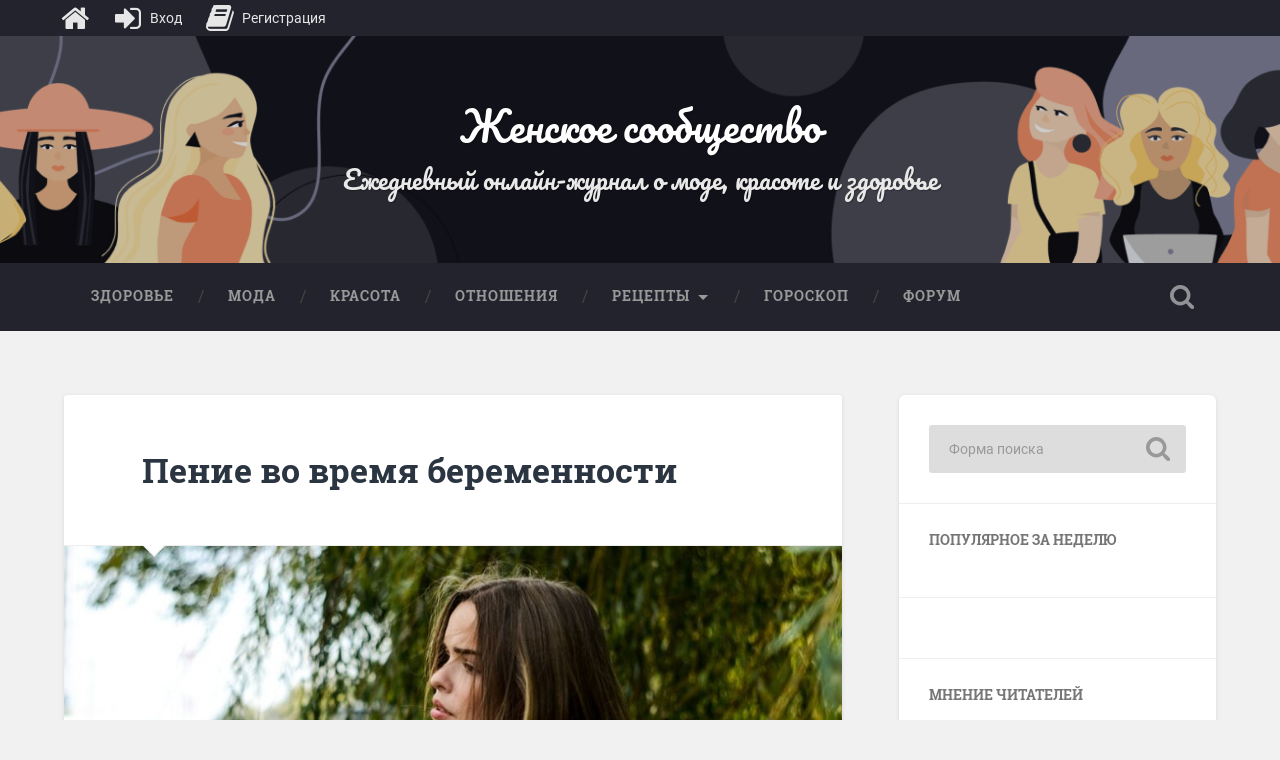

--- FILE ---
content_type: text/html; charset=UTF-8
request_url: https://lady-society.ru/pregnancy/penie-vo-vremja-beremennosti.html
body_size: 15725
content:
<!DOCTYPE html>
<html lang="ru-RU">
<head>
<meta charset="UTF-8">
<meta name="viewport" content="width=device-width, initial-scale=1.0, maximum-scale=1.0, user-scalable=no" >
<link rel="preload" as="font" type="font/woff2" crossorigin href="https://lady-society.ru/wp-content/plugins/wp-recall/assets/rcl-awesome/fonts/rcl-awesome.woff2?7jdlrg"/>				 
<!-- Yandex.RTB -->
<script>window.yaContextCb=window.yaContextCb||[]</script>
<script src="https://yandex.ru/ads/system/context.js" async></script>
<title>Пение во время беременности</title>
<!-- All in One SEO 4.1.8 -->
<meta name="description" content="Пение во время беременности - это действительно полезное и интересное занятие, которое может не только помочь расслабиться, но и укрепить связь между будущей мамой и ее ребенком. Но как петь, чтобы это было безопасно для здоровья будущей мамы и малыша? И какие достоинства имеет это занятие? Во-первых, пение во время беременности может уменьшить уровень стресса" />
<meta name="robots" content="max-snippet:-1, max-image-preview:large, max-video-preview:-1" />
<link rel="canonical" href="https://lady-society.ru/pregnancy/penie-vo-vremja-beremennosti.html" />
<script type="application/ld+json" class="aioseo-schema">
{"@context":"https:\/\/schema.org","@graph":[{"@type":"WebSite","@id":"https:\/\/lady-society.ru\/#website","url":"https:\/\/lady-society.ru\/","name":"\u0416\u0435\u043d\u0441\u043a\u043e\u0435 \u0441\u043e\u043e\u0431\u0449\u0435\u0441\u0442\u0432\u043e","description":"\u0415\u0436\u0435\u0434\u043d\u0435\u0432\u043d\u044b\u0439 \u043e\u043d\u043b\u0430\u0439\u043d-\u0436\u0443\u0440\u043d\u0430\u043b \u043e \u043c\u043e\u0434\u0435, \u043a\u0440\u0430\u0441\u043e\u0442\u0435 \u0438 \u0437\u0434\u043e\u0440\u043e\u0432\u044c\u0435","inLanguage":"ru-RU","publisher":{"@id":"https:\/\/lady-society.ru\/#organization"}},{"@type":"Organization","@id":"https:\/\/lady-society.ru\/#organization","name":"\u0416\u0435\u043d\u0441\u043a\u043e\u0435 \u0441\u043e\u043e\u0431\u0449\u0435\u0441\u0442\u0432\u043e","url":"https:\/\/lady-society.ru\/"},{"@type":"BreadcrumbList","@id":"https:\/\/lady-society.ru\/pregnancy\/penie-vo-vremja-beremennosti.html#breadcrumblist","itemListElement":[{"@type":"ListItem","@id":"https:\/\/lady-society.ru\/#listItem","position":1,"item":{"@type":"WebPage","@id":"https:\/\/lady-society.ru\/","name":"\u0413\u043b\u0430\u0432\u043d\u0430\u044f","description":"\u0415\u0436\u0435\u0434\u043d\u0435\u0432\u043d\u044b\u0439 \u043e\u043d\u043b\u0430\u0439\u043d \u0436\u0443\u0440\u043d\u0430\u043b \u0434\u043b\u044f \u0436\u0435\u043d\u0449\u0438\u043d. \u0417\u0434\u043e\u0440\u043e\u0432\u044c\u0435, \u043c\u043e\u0434\u0430, \u043a\u0440\u0430\u0441\u043e\u0442\u0430, \u0438 \u043c\u043d\u043e\u0433\u043e \u0438\u043d\u0442\u0435\u0440\u0435\u0441\u043d\u043e\u0433\u043e. \u0423\u0437\u043d\u0430\u0439\u0442\u0435 \u0441\u0435\u043a\u0440\u0435\u0442\u044b \u043a\u0440\u0430\u0441\u043e\u0442\u044b, \u0438 \u0431\u0443\u0434\u044c\u0442\u0435 \u0441\u0430\u043c\u043e\u0439 \u043d\u0435\u043e\u0442\u0440\u0430\u0437\u0438\u043c\u043e\u0439!","url":"https:\/\/lady-society.ru\/"},"nextItem":"https:\/\/lady-society.ru\/pregnancy\/#listItem"},{"@type":"ListItem","@id":"https:\/\/lady-society.ru\/pregnancy\/#listItem","position":2,"item":{"@type":"WebPage","@id":"https:\/\/lady-society.ru\/pregnancy\/","name":"\u0411\u0435\u0440\u0435\u043c\u0435\u043d\u043d\u043e\u0441\u0442\u044c","description":"\u041f\u0435\u043d\u0438\u0435 \u0432\u043e \u0432\u0440\u0435\u043c\u044f \u0431\u0435\u0440\u0435\u043c\u0435\u043d\u043d\u043e\u0441\u0442\u0438 - \u044d\u0442\u043e \u0434\u0435\u0439\u0441\u0442\u0432\u0438\u0442\u0435\u043b\u044c\u043d\u043e \u043f\u043e\u043b\u0435\u0437\u043d\u043e\u0435 \u0438 \u0438\u043d\u0442\u0435\u0440\u0435\u0441\u043d\u043e\u0435 \u0437\u0430\u043d\u044f\u0442\u0438\u0435, \u043a\u043e\u0442\u043e\u0440\u043e\u0435 \u043c\u043e\u0436\u0435\u0442 \u043d\u0435 \u0442\u043e\u043b\u044c\u043a\u043e \u043f\u043e\u043c\u043e\u0447\u044c \u0440\u0430\u0441\u0441\u043b\u0430\u0431\u0438\u0442\u044c\u0441\u044f, \u043d\u043e \u0438 \u0443\u043a\u0440\u0435\u043f\u0438\u0442\u044c \u0441\u0432\u044f\u0437\u044c \u043c\u0435\u0436\u0434\u0443 \u0431\u0443\u0434\u0443\u0449\u0435\u0439 \u043c\u0430\u043c\u043e\u0439 \u0438 \u0435\u0435 \u0440\u0435\u0431\u0435\u043d\u043a\u043e\u043c. \u041d\u043e \u043a\u0430\u043a \u043f\u0435\u0442\u044c, \u0447\u0442\u043e\u0431\u044b \u044d\u0442\u043e \u0431\u044b\u043b\u043e \u0431\u0435\u0437\u043e\u043f\u0430\u0441\u043d\u043e \u0434\u043b\u044f \u0437\u0434\u043e\u0440\u043e\u0432\u044c\u044f \u0431\u0443\u0434\u0443\u0449\u0435\u0439 \u043c\u0430\u043c\u044b \u0438 \u043c\u0430\u043b\u044b\u0448\u0430? \u0418 \u043a\u0430\u043a\u0438\u0435 \u0434\u043e\u0441\u0442\u043e\u0438\u043d\u0441\u0442\u0432\u0430 \u0438\u043c\u0435\u0435\u0442 \u044d\u0442\u043e \u0437\u0430\u043d\u044f\u0442\u0438\u0435? \u0412\u043e-\u043f\u0435\u0440\u0432\u044b\u0445, \u043f\u0435\u043d\u0438\u0435 \u0432\u043e \u0432\u0440\u0435\u043c\u044f \u0431\u0435\u0440\u0435\u043c\u0435\u043d\u043d\u043e\u0441\u0442\u0438 \u043c\u043e\u0436\u0435\u0442 \u0443\u043c\u0435\u043d\u044c\u0448\u0438\u0442\u044c \u0443\u0440\u043e\u0432\u0435\u043d\u044c \u0441\u0442\u0440\u0435\u0441\u0441\u0430","url":"https:\/\/lady-society.ru\/pregnancy\/"},"previousItem":"https:\/\/lady-society.ru\/#listItem"}]},{"@type":"Person","@id":"https:\/\/lady-society.ru\/account?user=1#author","url":"https:\/\/lady-society.ru\/account?user=1","name":"Mr. Durden"},{"@type":"WebPage","@id":"https:\/\/lady-society.ru\/pregnancy\/penie-vo-vremja-beremennosti.html#webpage","url":"https:\/\/lady-society.ru\/pregnancy\/penie-vo-vremja-beremennosti.html","name":"\u041f\u0435\u043d\u0438\u0435 \u0432\u043e \u0432\u0440\u0435\u043c\u044f \u0431\u0435\u0440\u0435\u043c\u0435\u043d\u043d\u043e\u0441\u0442\u0438","description":"\u041f\u0435\u043d\u0438\u0435 \u0432\u043e \u0432\u0440\u0435\u043c\u044f \u0431\u0435\u0440\u0435\u043c\u0435\u043d\u043d\u043e\u0441\u0442\u0438 - \u044d\u0442\u043e \u0434\u0435\u0439\u0441\u0442\u0432\u0438\u0442\u0435\u043b\u044c\u043d\u043e \u043f\u043e\u043b\u0435\u0437\u043d\u043e\u0435 \u0438 \u0438\u043d\u0442\u0435\u0440\u0435\u0441\u043d\u043e\u0435 \u0437\u0430\u043d\u044f\u0442\u0438\u0435, \u043a\u043e\u0442\u043e\u0440\u043e\u0435 \u043c\u043e\u0436\u0435\u0442 \u043d\u0435 \u0442\u043e\u043b\u044c\u043a\u043e \u043f\u043e\u043c\u043e\u0447\u044c \u0440\u0430\u0441\u0441\u043b\u0430\u0431\u0438\u0442\u044c\u0441\u044f, \u043d\u043e \u0438 \u0443\u043a\u0440\u0435\u043f\u0438\u0442\u044c \u0441\u0432\u044f\u0437\u044c \u043c\u0435\u0436\u0434\u0443 \u0431\u0443\u0434\u0443\u0449\u0435\u0439 \u043c\u0430\u043c\u043e\u0439 \u0438 \u0435\u0435 \u0440\u0435\u0431\u0435\u043d\u043a\u043e\u043c. \u041d\u043e \u043a\u0430\u043a \u043f\u0435\u0442\u044c, \u0447\u0442\u043e\u0431\u044b \u044d\u0442\u043e \u0431\u044b\u043b\u043e \u0431\u0435\u0437\u043e\u043f\u0430\u0441\u043d\u043e \u0434\u043b\u044f \u0437\u0434\u043e\u0440\u043e\u0432\u044c\u044f \u0431\u0443\u0434\u0443\u0449\u0435\u0439 \u043c\u0430\u043c\u044b \u0438 \u043c\u0430\u043b\u044b\u0448\u0430? \u0418 \u043a\u0430\u043a\u0438\u0435 \u0434\u043e\u0441\u0442\u043e\u0438\u043d\u0441\u0442\u0432\u0430 \u0438\u043c\u0435\u0435\u0442 \u044d\u0442\u043e \u0437\u0430\u043d\u044f\u0442\u0438\u0435? \u0412\u043e-\u043f\u0435\u0440\u0432\u044b\u0445, \u043f\u0435\u043d\u0438\u0435 \u0432\u043e \u0432\u0440\u0435\u043c\u044f \u0431\u0435\u0440\u0435\u043c\u0435\u043d\u043d\u043e\u0441\u0442\u0438 \u043c\u043e\u0436\u0435\u0442 \u0443\u043c\u0435\u043d\u044c\u0448\u0438\u0442\u044c \u0443\u0440\u043e\u0432\u0435\u043d\u044c \u0441\u0442\u0440\u0435\u0441\u0441\u0430","inLanguage":"ru-RU","isPartOf":{"@id":"https:\/\/lady-society.ru\/#website"},"breadcrumb":{"@id":"https:\/\/lady-society.ru\/pregnancy\/penie-vo-vremja-beremennosti.html#breadcrumblist"},"author":"https:\/\/lady-society.ru\/account?user=1#author","creator":"https:\/\/lady-society.ru\/account?user=1#author","image":{"@type":"ImageObject","@id":"https:\/\/lady-society.ru\/#mainImage","url":"https:\/\/lady-society.ru\/wp-content\/uploads\/2023\/05\/girl-2606426_960_720-e1683567773159.jpg","width":958,"height":639},"primaryImageOfPage":{"@id":"https:\/\/lady-society.ru\/pregnancy\/penie-vo-vremja-beremennosti.html#mainImage"},"datePublished":"2023-05-08T17:55:53+03:00","dateModified":"2023-05-08T17:55:55+03:00"},{"@type":"Article","@id":"https:\/\/lady-society.ru\/pregnancy\/penie-vo-vremja-beremennosti.html#article","name":"\u041f\u0435\u043d\u0438\u0435 \u0432\u043e \u0432\u0440\u0435\u043c\u044f \u0431\u0435\u0440\u0435\u043c\u0435\u043d\u043d\u043e\u0441\u0442\u0438","description":"\u041f\u0435\u043d\u0438\u0435 \u0432\u043e \u0432\u0440\u0435\u043c\u044f \u0431\u0435\u0440\u0435\u043c\u0435\u043d\u043d\u043e\u0441\u0442\u0438 - \u044d\u0442\u043e \u0434\u0435\u0439\u0441\u0442\u0432\u0438\u0442\u0435\u043b\u044c\u043d\u043e \u043f\u043e\u043b\u0435\u0437\u043d\u043e\u0435 \u0438 \u0438\u043d\u0442\u0435\u0440\u0435\u0441\u043d\u043e\u0435 \u0437\u0430\u043d\u044f\u0442\u0438\u0435, \u043a\u043e\u0442\u043e\u0440\u043e\u0435 \u043c\u043e\u0436\u0435\u0442 \u043d\u0435 \u0442\u043e\u043b\u044c\u043a\u043e \u043f\u043e\u043c\u043e\u0447\u044c \u0440\u0430\u0441\u0441\u043b\u0430\u0431\u0438\u0442\u044c\u0441\u044f, \u043d\u043e \u0438 \u0443\u043a\u0440\u0435\u043f\u0438\u0442\u044c \u0441\u0432\u044f\u0437\u044c \u043c\u0435\u0436\u0434\u0443 \u0431\u0443\u0434\u0443\u0449\u0435\u0439 \u043c\u0430\u043c\u043e\u0439 \u0438 \u0435\u0435 \u0440\u0435\u0431\u0435\u043d\u043a\u043e\u043c. \u041d\u043e \u043a\u0430\u043a \u043f\u0435\u0442\u044c, \u0447\u0442\u043e\u0431\u044b \u044d\u0442\u043e \u0431\u044b\u043b\u043e \u0431\u0435\u0437\u043e\u043f\u0430\u0441\u043d\u043e \u0434\u043b\u044f \u0437\u0434\u043e\u0440\u043e\u0432\u044c\u044f \u0431\u0443\u0434\u0443\u0449\u0435\u0439 \u043c\u0430\u043c\u044b \u0438 \u043c\u0430\u043b\u044b\u0448\u0430? \u0418 \u043a\u0430\u043a\u0438\u0435 \u0434\u043e\u0441\u0442\u043e\u0438\u043d\u0441\u0442\u0432\u0430 \u0438\u043c\u0435\u0435\u0442 \u044d\u0442\u043e \u0437\u0430\u043d\u044f\u0442\u0438\u0435? \u0412\u043e-\u043f\u0435\u0440\u0432\u044b\u0445, \u043f\u0435\u043d\u0438\u0435 \u0432\u043e \u0432\u0440\u0435\u043c\u044f \u0431\u0435\u0440\u0435\u043c\u0435\u043d\u043d\u043e\u0441\u0442\u0438 \u043c\u043e\u0436\u0435\u0442 \u0443\u043c\u0435\u043d\u044c\u0448\u0438\u0442\u044c \u0443\u0440\u043e\u0432\u0435\u043d\u044c \u0441\u0442\u0440\u0435\u0441\u0441\u0430","inLanguage":"ru-RU","headline":"\u041f\u0435\u043d\u0438\u0435 \u0432\u043e \u0432\u0440\u0435\u043c\u044f \u0431\u0435\u0440\u0435\u043c\u0435\u043d\u043d\u043e\u0441\u0442\u0438","author":{"@id":"https:\/\/lady-society.ru\/account?user=1#author"},"publisher":{"@id":"https:\/\/lady-society.ru\/#organization"},"datePublished":"2023-05-08T17:55:53+03:00","dateModified":"2023-05-08T17:55:55+03:00","articleSection":"\u0411\u0435\u0440\u0435\u043c\u0435\u043d\u043d\u043e\u0441\u0442\u044c, \u0411\u0435\u0440\u0435\u043c\u0435\u043d\u043d\u043e\u0441\u0442\u044c","mainEntityOfPage":{"@id":"https:\/\/lady-society.ru\/pregnancy\/penie-vo-vremja-beremennosti.html#webpage"},"isPartOf":{"@id":"https:\/\/lady-society.ru\/pregnancy\/penie-vo-vremja-beremennosti.html#webpage"},"image":{"@type":"ImageObject","@id":"https:\/\/lady-society.ru\/#articleImage","url":"https:\/\/lady-society.ru\/wp-content\/uploads\/2023\/05\/girl-2606426_960_720-e1683567773159.jpg","width":958,"height":639}}]}
</script>
<!-- All in One SEO -->
<link rel="alternate" type="application/rss+xml" title="Женское сообщество &raquo; Лента" href="https://lady-society.ru/feed" />
<link rel="alternate" type="application/rss+xml" title="Женское сообщество &raquo; Лента комментариев" href="https://lady-society.ru/comments/feed" />
<link rel="alternate" type="application/rss+xml" title="Женское сообщество &raquo; Лента комментариев к &laquo;Пение во время беременности&raquo;" href="https://lady-society.ru/pregnancy/penie-vo-vremja-beremennosti.html/feed" />
<!-- <link rel='stylesheet' id='wp-block-library-css'  href='https://lady-society.ru/wp-includes/css/dist/block-library/style.min.css?ver=5.9.12' type='text/css' media='all' /> -->
<link rel="stylesheet" type="text/css" href="//lady-society.ru/wp-content/cache/wpfc-minified/130tvn89/bxxx0.css" media="all"/>
<style id='global-styles-inline-css' type='text/css'>
body{--wp--preset--color--black: #000000;--wp--preset--color--cyan-bluish-gray: #abb8c3;--wp--preset--color--white: #ffffff;--wp--preset--color--pale-pink: #f78da7;--wp--preset--color--vivid-red: #cf2e2e;--wp--preset--color--luminous-vivid-orange: #ff6900;--wp--preset--color--luminous-vivid-amber: #fcb900;--wp--preset--color--light-green-cyan: #7bdcb5;--wp--preset--color--vivid-green-cyan: #00d084;--wp--preset--color--pale-cyan-blue: #8ed1fc;--wp--preset--color--vivid-cyan-blue: #0693e3;--wp--preset--color--vivid-purple: #9b51e0;--wp--preset--gradient--vivid-cyan-blue-to-vivid-purple: linear-gradient(135deg,rgba(6,147,227,1) 0%,rgb(155,81,224) 100%);--wp--preset--gradient--light-green-cyan-to-vivid-green-cyan: linear-gradient(135deg,rgb(122,220,180) 0%,rgb(0,208,130) 100%);--wp--preset--gradient--luminous-vivid-amber-to-luminous-vivid-orange: linear-gradient(135deg,rgba(252,185,0,1) 0%,rgba(255,105,0,1) 100%);--wp--preset--gradient--luminous-vivid-orange-to-vivid-red: linear-gradient(135deg,rgba(255,105,0,1) 0%,rgb(207,46,46) 100%);--wp--preset--gradient--very-light-gray-to-cyan-bluish-gray: linear-gradient(135deg,rgb(238,238,238) 0%,rgb(169,184,195) 100%);--wp--preset--gradient--cool-to-warm-spectrum: linear-gradient(135deg,rgb(74,234,220) 0%,rgb(151,120,209) 20%,rgb(207,42,186) 40%,rgb(238,44,130) 60%,rgb(251,105,98) 80%,rgb(254,248,76) 100%);--wp--preset--gradient--blush-light-purple: linear-gradient(135deg,rgb(255,206,236) 0%,rgb(152,150,240) 100%);--wp--preset--gradient--blush-bordeaux: linear-gradient(135deg,rgb(254,205,165) 0%,rgb(254,45,45) 50%,rgb(107,0,62) 100%);--wp--preset--gradient--luminous-dusk: linear-gradient(135deg,rgb(255,203,112) 0%,rgb(199,81,192) 50%,rgb(65,88,208) 100%);--wp--preset--gradient--pale-ocean: linear-gradient(135deg,rgb(255,245,203) 0%,rgb(182,227,212) 50%,rgb(51,167,181) 100%);--wp--preset--gradient--electric-grass: linear-gradient(135deg,rgb(202,248,128) 0%,rgb(113,206,126) 100%);--wp--preset--gradient--midnight: linear-gradient(135deg,rgb(2,3,129) 0%,rgb(40,116,252) 100%);--wp--preset--duotone--dark-grayscale: url('#wp-duotone-dark-grayscale');--wp--preset--duotone--grayscale: url('#wp-duotone-grayscale');--wp--preset--duotone--purple-yellow: url('#wp-duotone-purple-yellow');--wp--preset--duotone--blue-red: url('#wp-duotone-blue-red');--wp--preset--duotone--midnight: url('#wp-duotone-midnight');--wp--preset--duotone--magenta-yellow: url('#wp-duotone-magenta-yellow');--wp--preset--duotone--purple-green: url('#wp-duotone-purple-green');--wp--preset--duotone--blue-orange: url('#wp-duotone-blue-orange');--wp--preset--font-size--small: 13px;--wp--preset--font-size--medium: 20px;--wp--preset--font-size--large: 36px;--wp--preset--font-size--x-large: 42px;}.has-black-color{color: var(--wp--preset--color--black) !important;}.has-cyan-bluish-gray-color{color: var(--wp--preset--color--cyan-bluish-gray) !important;}.has-white-color{color: var(--wp--preset--color--white) !important;}.has-pale-pink-color{color: var(--wp--preset--color--pale-pink) !important;}.has-vivid-red-color{color: var(--wp--preset--color--vivid-red) !important;}.has-luminous-vivid-orange-color{color: var(--wp--preset--color--luminous-vivid-orange) !important;}.has-luminous-vivid-amber-color{color: var(--wp--preset--color--luminous-vivid-amber) !important;}.has-light-green-cyan-color{color: var(--wp--preset--color--light-green-cyan) !important;}.has-vivid-green-cyan-color{color: var(--wp--preset--color--vivid-green-cyan) !important;}.has-pale-cyan-blue-color{color: var(--wp--preset--color--pale-cyan-blue) !important;}.has-vivid-cyan-blue-color{color: var(--wp--preset--color--vivid-cyan-blue) !important;}.has-vivid-purple-color{color: var(--wp--preset--color--vivid-purple) !important;}.has-black-background-color{background-color: var(--wp--preset--color--black) !important;}.has-cyan-bluish-gray-background-color{background-color: var(--wp--preset--color--cyan-bluish-gray) !important;}.has-white-background-color{background-color: var(--wp--preset--color--white) !important;}.has-pale-pink-background-color{background-color: var(--wp--preset--color--pale-pink) !important;}.has-vivid-red-background-color{background-color: var(--wp--preset--color--vivid-red) !important;}.has-luminous-vivid-orange-background-color{background-color: var(--wp--preset--color--luminous-vivid-orange) !important;}.has-luminous-vivid-amber-background-color{background-color: var(--wp--preset--color--luminous-vivid-amber) !important;}.has-light-green-cyan-background-color{background-color: var(--wp--preset--color--light-green-cyan) !important;}.has-vivid-green-cyan-background-color{background-color: var(--wp--preset--color--vivid-green-cyan) !important;}.has-pale-cyan-blue-background-color{background-color: var(--wp--preset--color--pale-cyan-blue) !important;}.has-vivid-cyan-blue-background-color{background-color: var(--wp--preset--color--vivid-cyan-blue) !important;}.has-vivid-purple-background-color{background-color: var(--wp--preset--color--vivid-purple) !important;}.has-black-border-color{border-color: var(--wp--preset--color--black) !important;}.has-cyan-bluish-gray-border-color{border-color: var(--wp--preset--color--cyan-bluish-gray) !important;}.has-white-border-color{border-color: var(--wp--preset--color--white) !important;}.has-pale-pink-border-color{border-color: var(--wp--preset--color--pale-pink) !important;}.has-vivid-red-border-color{border-color: var(--wp--preset--color--vivid-red) !important;}.has-luminous-vivid-orange-border-color{border-color: var(--wp--preset--color--luminous-vivid-orange) !important;}.has-luminous-vivid-amber-border-color{border-color: var(--wp--preset--color--luminous-vivid-amber) !important;}.has-light-green-cyan-border-color{border-color: var(--wp--preset--color--light-green-cyan) !important;}.has-vivid-green-cyan-border-color{border-color: var(--wp--preset--color--vivid-green-cyan) !important;}.has-pale-cyan-blue-border-color{border-color: var(--wp--preset--color--pale-cyan-blue) !important;}.has-vivid-cyan-blue-border-color{border-color: var(--wp--preset--color--vivid-cyan-blue) !important;}.has-vivid-purple-border-color{border-color: var(--wp--preset--color--vivid-purple) !important;}.has-vivid-cyan-blue-to-vivid-purple-gradient-background{background: var(--wp--preset--gradient--vivid-cyan-blue-to-vivid-purple) !important;}.has-light-green-cyan-to-vivid-green-cyan-gradient-background{background: var(--wp--preset--gradient--light-green-cyan-to-vivid-green-cyan) !important;}.has-luminous-vivid-amber-to-luminous-vivid-orange-gradient-background{background: var(--wp--preset--gradient--luminous-vivid-amber-to-luminous-vivid-orange) !important;}.has-luminous-vivid-orange-to-vivid-red-gradient-background{background: var(--wp--preset--gradient--luminous-vivid-orange-to-vivid-red) !important;}.has-very-light-gray-to-cyan-bluish-gray-gradient-background{background: var(--wp--preset--gradient--very-light-gray-to-cyan-bluish-gray) !important;}.has-cool-to-warm-spectrum-gradient-background{background: var(--wp--preset--gradient--cool-to-warm-spectrum) !important;}.has-blush-light-purple-gradient-background{background: var(--wp--preset--gradient--blush-light-purple) !important;}.has-blush-bordeaux-gradient-background{background: var(--wp--preset--gradient--blush-bordeaux) !important;}.has-luminous-dusk-gradient-background{background: var(--wp--preset--gradient--luminous-dusk) !important;}.has-pale-ocean-gradient-background{background: var(--wp--preset--gradient--pale-ocean) !important;}.has-electric-grass-gradient-background{background: var(--wp--preset--gradient--electric-grass) !important;}.has-midnight-gradient-background{background: var(--wp--preset--gradient--midnight) !important;}.has-small-font-size{font-size: var(--wp--preset--font-size--small) !important;}.has-medium-font-size{font-size: var(--wp--preset--font-size--medium) !important;}.has-large-font-size{font-size: var(--wp--preset--font-size--large) !important;}.has-x-large-font-size{font-size: var(--wp--preset--font-size--x-large) !important;}
</style>
<!-- <link rel='stylesheet' id='titan-adminbar-styles-css'  href='https://lady-society.ru/wp-content/plugins/anti-spam/assets/css/admin-bar.css?ver=7.2.5' type='text/css' media='all' /> -->
<!-- <link rel='stylesheet' id='rcl-awesome-css'  href='https://lady-society.ru/wp-content/plugins/wp-recall/assets/rcl-awesome/rcl-awesome.min.css?ver=5.9.12' type='text/css' media='all' /> -->
<!-- <link rel='stylesheet' id='rcl-header-css'  href='https://lady-society.ru/wp-content/uploads/rcl-uploads/css/b2a77596c1ad0acee53631d4cf31f5e7.css?ver=5.9.12' type='text/css' media='all' /> -->
<!-- <link rel='stylesheet' id='wpos-slick-style-css'  href='https://lady-society.ru/wp-content/plugins/wp-responsive-recent-post-slider/assets/css/slick.css?ver=2.5.1' type='text/css' media='all' /> -->
<!-- <link rel='stylesheet' id='wppsac-public-style-css'  href='https://lady-society.ru/wp-content/plugins/wp-responsive-recent-post-slider/assets/css/recent-post-style.css?ver=2.5.1' type='text/css' media='all' /> -->
<!-- <link rel='stylesheet' id='wp-pagenavi-css'  href='https://lady-society.ru/wp-content/plugins/wp-pagenavi/pagenavi-css.css?ver=2.70' type='text/css' media='all' /> -->
<!-- <link rel='stylesheet' id='wordpress-popular-posts-css-css'  href='https://lady-society.ru/wp-content/plugins/wordpress-popular-posts/assets/css/wpp.css?ver=5.2.2' type='text/css' media='all' /> -->
<!-- <link rel='stylesheet' id='slb_core-css'  href='https://lady-society.ru/wp-content/plugins/simple-lightbox/client/css/app.css?ver=2.8.1' type='text/css' media='all' /> -->
<!-- <link rel='stylesheet' id='baskerville_googleFonts-css'  href='https://lady-society.ru/wp-content/themes/baskerville/googlefont.css?ver=5.9.12' type='text/css' media='all' /> -->
<!-- <link rel='stylesheet' id='baskerville_style-css'  href='https://lady-society.ru/wp-content/themes/baskerville/style.css?ver=5.9.12' type='text/css' media='all' /> -->
<link rel="stylesheet" type="text/css" href="//lady-society.ru/wp-content/cache/wpfc-minified/mar1tf4j/g0i5k.css" media="all"/>
<script type='text/javascript' id='jquery-core-js-extra'>
/* <![CDATA[ */
var Rcl = {"ajaxurl":"https:\/\/lady-society.ru\/wp-admin\/admin-ajax.php","wpurl":"https:\/\/lady-society.ru","rcl_url":"https:\/\/lady-society.ru\/wp-content\/plugins\/wp-recall\/","user_ID":"0","nonce":"5bbe6115a8","local":{"save":"\u0421\u043e\u0445\u0440\u0430\u043d\u0438\u0442\u044c","close":"\u0417\u0430\u043a\u0440\u044b\u0442\u044c","wait":"\u041f\u043e\u0434\u043e\u0436\u0434\u0438\u0442\u0435","preview":"\u041f\u0440\u0435\u0434\u043f\u0440\u043e\u0441\u043c\u043e\u0442\u0440","error":"\u041e\u0448\u0438\u0431\u043a\u0430","loading":"\u0417\u0430\u0433\u0440\u0443\u0437\u043a\u0430","upload":"\u0417\u0430\u0433\u0440\u0443\u0437\u0438\u0442\u044c","no_repeat_pass":"\u041f\u043e\u0432\u0442\u043e\u0440 \u043f\u0430\u0440\u043e\u043b\u044f \u043d\u0435 \u0432\u0435\u0440\u043d\u044b\u0439!","publish":"\u041f\u0443\u0431\u043b\u0438\u043a\u043e\u0432\u0430\u0442\u044c","save_draft":"\u0421\u043e\u0445\u0440\u0430\u043d\u0438\u0442\u044c \u043a\u0430\u043a \u0447\u0435\u0440\u043d\u043e\u0432\u0438\u043a","edit":"\u0420\u0435\u0434\u0430\u043a\u0442\u0438\u0440\u043e\u0432\u0430\u0442\u044c","edit_box_title":"\u0411\u044b\u0441\u0442\u0440\u043e\u0435 \u0440\u0435\u0434\u0430\u043a\u0442\u0438\u0440\u043e\u0432\u0430\u043d\u0438\u0435","allowed_downloads":"\u041f\u0440\u0435\u0432\u044b\u0448\u0435\u043d\u043e \u043c\u0430\u0441\u0438\u043c\u0430\u043b\u044c\u043d\u043e\u0435 \u043a\u043e\u043b-\u0432\u043e \u0444\u0430\u0439\u043b\u043e\u0432 \u0434\u043b\u044f \u0437\u0430\u0433\u0440\u0443\u0437\u043a\u0438! \u041c\u0430\u043a\u0441:","upload_size_public":"\u041f\u0440\u0435\u0432\u044b\u0448\u0435\u043d \u043c\u0430\u043a\u0441\u0438\u043c\u0430\u043b\u044c\u043d\u044b\u0439 \u0440\u0430\u0437\u043c\u0435\u0440 \u0444\u0430\u0439\u043b\u0430! \u041c\u0430\u043a\u0441:"},"mobile":"0","https":"1","slider":"''","errors":{"required":"\u0417\u0430\u043f\u043e\u043b\u043d\u0438\u0442\u0435 \u0432\u0441\u0435 \u043e\u0431\u044f\u0437\u0430\u0442\u0435\u043b\u044c\u043d\u044b\u0435 \u043f\u043e\u043b\u044f","pattern":"\u0423\u043a\u0430\u0436\u0438\u0442\u0435 \u0434\u0430\u043d\u043d\u044b\u0435 \u0432 \u0442\u0440\u0435\u0431\u0443\u0435\u043c\u043e\u043c \u0444\u043e\u0440\u043c\u0430\u0442\u0435","number_range":"\u0423\u043a\u0430\u0436\u0438\u0442\u0435 \u0447\u0438\u0441\u043b\u043e \u0432 \u043f\u0440\u0435\u0434\u0435\u043b\u0430\u0445 \u0440\u0430\u0437\u0440\u0435\u0448\u0435\u043d\u043d\u043e\u0433\u043e \u0434\u0438\u0430\u043f\u0430\u0437\u043e\u043d\u0430","file_max_size":"\u0420\u0430\u0437\u043c\u0435\u0440 \u0444\u0430\u0439\u043b\u0430 \u043f\u0440\u0435\u0432\u044b\u0448\u0435\u043d","file_accept":"\u041d\u0435\u0432\u0435\u0440\u043d\u044b\u0439 \u0442\u0438\u043f \u0444\u0430\u0439\u043b\u0430"},"post_ID":"6748","office_ID":"0"};
/* ]]> */
</script>
<script type='text/javascript' src='https://lady-society.ru/wp-includes/js/jquery/jquery.min.js?ver=3.6.0' id='jquery-core-js'></script>
<script type='text/javascript' src='https://lady-society.ru/wp-includes/js/jquery/jquery-migrate.min.js?ver=3.3.2' id='jquery-migrate-js'></script>
<script type='text/javascript' src='https://lady-society.ru/wp-content/uploads/rcl-uploads/js/1250166d82e0c9a060fa787c6b24a290.js?ver=16.17.8#asyncload' id='rcl-header-scripts-js'></script>
<script type="application/json" id="wpp-json" id='wpp-js-js-before'>
{"sampling_active":0,"sampling_rate":5,"ajax_url":"https:\/\/lady-society.ru\/wp-json\/wordpress-popular-posts\/v1\/popular-posts","ID":6748,"token":"825330ac76","lang":0,"debug":0}
</script>
<script type='text/javascript' defer="defer" src='https://lady-society.ru/wp-content/plugins/wordpress-popular-posts/assets/js/wpp.min.js?ver=5.2.2' id='wpp-js-js'></script>
<script type='text/javascript' async="async" src='https://lady-society.ru/wp-content/themes/baskerville/js/imagesloaded.pkgd.js?ver=1' id='baskerville_imagesloaded-js'></script>
<script type='text/javascript' async="async" src='https://lady-society.ru/wp-content/themes/baskerville/js/flexslider.min.js?ver=1' id='baskerville_flexslider-js'></script>
<link rel="https://api.w.org/" href="https://lady-society.ru/wp-json/" /><link rel="alternate" type="application/json" href="https://lady-society.ru/wp-json/wp/v2/posts/6748" /><link rel="EditURI" type="application/rsd+xml" title="RSD" href="https://lady-society.ru/xmlrpc.php?rsd" />
<link rel="wlwmanifest" type="application/wlwmanifest+xml" href="https://lady-society.ru/wp-includes/wlwmanifest.xml" /> 
<meta name="generator" content="WordPress 5.9.12" />
<link rel='shortlink' href='https://lady-society.ru/?p=6748' />
<link rel="alternate" type="application/json+oembed" href="https://lady-society.ru/wp-json/oembed/1.0/embed?url=https%3A%2F%2Flady-society.ru%2Fpregnancy%2Fpenie-vo-vremja-beremennosti.html" />
<link rel="alternate" type="text/xml+oembed" href="https://lady-society.ru/wp-json/oembed/1.0/embed?url=https%3A%2F%2Flady-society.ru%2Fpregnancy%2Fpenie-vo-vremja-beremennosti.html&#038;format=xml" />
<style type="text/css">.recentcomments a{display:inline !important;padding:0 !important;margin:0 !important;}</style><link rel="icon" href="https://lady-society.ru/wp-content/uploads/2018/02/cropped-3-32x32.png" sizes="32x32" />
<link rel="icon" href="https://lady-society.ru/wp-content/uploads/2018/02/cropped-3-192x192.png" sizes="192x192" />
<link rel="apple-touch-icon" href="https://lady-society.ru/wp-content/uploads/2018/02/cropped-3-180x180.png" />
<meta name="msapplication-TileImage" content="https://lady-society.ru/wp-content/uploads/2018/02/cropped-3-270x270.png" />
<style>a.recall-button,span.recall-button,.recall-button.rcl-upload-button,input[type="submit"].recall-button,input[type="submit"] .recall-button,input[type="button"].recall-button,input[type="button"] .recall-button,a.recall-button:hover,.recall-button.rcl-upload-button:hover,input[type="submit"].recall-button:hover,input[type="submit"] .recall-button:hover,input[type="button"].recall-button:hover,input[type="button"] .recall-button:hover{background: rgb(35, 35, 45);}a.recall-button.active,a.recall-button.active:hover,a.recall-button.filter-active,a.recall-button.filter-active:hover,a.data-filter.filter-active,a.data-filter.filter-active:hover{background: rgba(35, 35, 45, 0.4);}.rcl_preloader i{color:rgb(35,35,45);}.rcl-user-getails .status-user-rcl::before{border-left-color:rgb(35,35,45);}.rows-list .status-user-rcl::before{border-top-color:rgb(35,35,45);}.status-user-rcl{border-color:rgb(35,35,45);}.rcl-field-input input[type="checkbox"]:checked + label.block-label::before,.rcl-field-input input[type="radio"]:checked + label.block-label::before{background:rgb(35,35,45);border-color:rgb(35,35,45);}html {margin-top:36px !important;}* html body {margin-top:36px !important;}</style>
<!-- START - Open Graph and Twitter Card Tags 3.1.1 -->
<!-- Facebook Open Graph -->
<meta property="og:site_name" content="Женское сообщество"/>
<meta property="og:title" content="Пение во время беременности"/>
<meta property="og:url" content="https://lady-society.ru/pregnancy/penie-vo-vremja-beremennosti.html"/>
<meta property="og:type" content="article"/>
<meta property="og:description" content="Пение во время беременности - это действительно полезное и интересное занятие, которое может не только помочь расслабиться, но и укрепить связь между будущей мамой и ее ребенком. Но как петь, чтобы это было безопасно для здоровья будущей мамы и малыша? И какие достоинства имеет это занятие?
Во-пе"/>
<meta property="og:image" content="https://lady-society.ru/wp-content/uploads/2023/05/girl-2606426_960_720-e1683567773159.jpg"/>
<meta property="og:image:url" content="https://lady-society.ru/wp-content/uploads/2023/05/girl-2606426_960_720-e1683567773159.jpg"/>
<meta property="og:image:secure_url" content="https://lady-society.ru/wp-content/uploads/2023/05/girl-2606426_960_720-e1683567773159.jpg"/>
<meta property="article:published_time" content="2023-05-08T20:55:53+03:00"/>
<meta property="article:modified_time" content="2023-05-08T20:55:55+03:00" />
<meta property="og:updated_time" content="2023-05-08T20:55:55+03:00" />
<meta property="article:section" content="Беременность"/>
<!-- Google+ / Schema.org -->
<!-- Twitter Cards -->
<meta name="twitter:title" content="Пение во время беременности"/>
<meta name="twitter:url" content="https://lady-society.ru/pregnancy/penie-vo-vremja-beremennosti.html"/>
<meta name="twitter:description" content="Пение во время беременности - это действительно полезное и интересное занятие, которое может не только помочь расслабиться, но и укрепить связь между будущей мамой и ее ребенком. Но как петь, чтобы это было безопасно для здоровья будущей мамы и малыша? И какие достоинства имеет это занятие?
Во-пе"/>
<meta name="twitter:image" content="https://lady-society.ru/wp-content/uploads/2023/05/girl-2606426_960_720-e1683567773159.jpg"/>
<meta name="twitter:card" content="summary_large_image"/>
<meta name="twitter:creator" content="@xRinatx"/>
<!-- SEO -->
<!-- Misc. tags -->
<!-- is_singular -->
<!-- END - Open Graph and Twitter Card Tags 3.1.1 -->
<style>
.ramka{
content: '';
background: url(//lady-society.ru/img/ramka.svg) repeat-x;
display: block;
height: 10px;
width: 90%;
margin-left:5%;
position: absolute;
}	
.horolist { margin-top:20px; margin-bottom:20px; }
.horoimg {	-moz-transition: all 0.6s ease-out;
-o-transition: all 0.6s ease-out;
-webkit-transition: all 0.6s ease-out; }
.horoimg:hover { 
-webkit-transform: scale(1.2);
-moz-transform: scale(1.2);
-o-transform: scale(1.2);
}	
.horotitle { font-family: 'Roboto Slab', sans-serif;
font-size: 1.25em;
line-height: 120%;
font-weight: 700;
color:
#2B3542;
word-break: break-word;
text-align:center;
margin-top:5px;
margin-bottom:30px;
}
</style>
</head>
<body class="post-template-default single single-post postid-6748 single-format-standard has-featured-image single single-post">
<div class="header section small-padding bg-dark bg-image" style="background-image: url( https://lady-society.ru/wp-content/uploads/2021/01/cropped-top2.png );">
<div class="cover"></div>
<div class="header-search-block bg-graphite hidden">
<form method="get" class="searchform" action="https://lady-society.ru/">
<input type="search" value="" placeholder="Форма поиска" name="s" class="s" /> 
<input type="submit" class="searchsubmit" value="Поиск">
</form>			
</div><!-- .header-search-block -->
<div class="header-inner section-inner">
<h1 class="blog-title">
<a href="https://lady-society.ru" title="Женское сообщество &mdash; Ежедневный онлайн-журнал о моде, красоте и здоровье" rel="home">Женское сообщество</a>
</h1>
<h3 class="blog-description">Ежедневный онлайн-журнал о моде, красоте и здоровье</h3>
</div><!-- .header-inner -->
</div><!-- .header -->
<div class="navigation section no-padding bg-dark">
<div class="navigation-inner section-inner">
<div class="nav-toggle fleft hidden">
<div class="bar"></div>
<div class="bar"></div>
<div class="bar"></div>
<div class="clear"></div>
</div>
<ul class="main-menu">
<li id="menu-item-32" class="menu-item menu-item-type-taxonomy menu-item-object-category menu-item-32"><a title="Здоровье" href="https://lady-society.ru/category/zdorovie">Здоровье</a></li>
<li id="menu-item-1441" class="menu-item menu-item-type-taxonomy menu-item-object-category current-post-ancestor current-menu-parent current-post-parent menu-item-has-children has-children menu-item-1441"><a href="https://lady-society.ru/category/pregnancy">Беременность</a>
<ul class="sub-menu">
<li id="menu-item-1536" class="menu-item menu-item-type-taxonomy menu-item-object-category current-post-ancestor current-menu-parent current-post-parent menu-item-1536"><a href="https://lady-society.ru/category/pregnancy">Беременность</a></li>
<li id="menu-item-1535" class="menu-item menu-item-type-taxonomy menu-item-object-category menu-item-1535"><a href="https://lady-society.ru/category/childrens">Дети</a></li>
</ul>
</li>
<li id="menu-item-38" class="menu-item menu-item-type-taxonomy menu-item-object-category menu-item-38"><a title="Мода" href="https://lady-society.ru/category/moda">Мода</a></li>
<li id="menu-item-33" class="menu-item menu-item-type-taxonomy menu-item-object-category menu-item-33"><a title="Красота" href="https://lady-society.ru/category/krasota">Красота</a></li>
<li id="menu-item-51" class="menu-item menu-item-type-taxonomy menu-item-object-category menu-item-51"><a title="Отношения" href="https://lady-society.ru/category/otnoshenija">Отношения</a></li>
<li id="menu-item-36" class="menu-item menu-item-type-taxonomy menu-item-object-category menu-item-has-children has-children menu-item-36"><a title="Рецепты" href="https://lady-society.ru/category/recepty">Рецепты</a>
<ul class="sub-menu">
<li id="menu-item-37" class="menu-item menu-item-type-taxonomy menu-item-object-category menu-item-37"><a href="https://lady-society.ru/category/recepty/vegetarianskaja-kuhnja">Вегетарианская кухня</a></li>
<li id="menu-item-39" class="menu-item menu-item-type-taxonomy menu-item-object-category menu-item-39"><a href="https://lady-society.ru/category/recepty/deserty">Десерты</a></li>
<li id="menu-item-40" class="menu-item menu-item-type-taxonomy menu-item-object-category menu-item-40"><a href="https://lady-society.ru/category/recepty/salaty">Салаты</a></li>
<li id="menu-item-337" class="menu-item menu-item-type-taxonomy menu-item-object-category menu-item-337"><a href="https://lady-society.ru/category/recepty/zakuski">Закуски</a></li>
<li id="menu-item-338" class="menu-item menu-item-type-taxonomy menu-item-object-category menu-item-338"><a href="https://lady-society.ru/category/recepty/mjaso">Мясо</a></li>
<li id="menu-item-339" class="menu-item menu-item-type-taxonomy menu-item-object-category menu-item-339"><a href="https://lady-society.ru/category/recepty/supy">Супы</a></li>
</ul>
</li>
<li id="menu-item-3137" class="menu-item menu-item-type-taxonomy menu-item-object-category menu-item-has-children has-children menu-item-3137"><a href="https://lady-society.ru/category/art">Искусство</a>
<ul class="sub-menu">
<li id="menu-item-3138" class="menu-item menu-item-type-taxonomy menu-item-object-category menu-item-3138"><a href="https://lady-society.ru/category/art/books">Книжный уголок</a></li>
</ul>
</li>
<li id="menu-item-2503" class="menu-item menu-item-type-post_type menu-item-object-page menu-item-2503"><a title="Гороскоп" href="https://lady-society.ru/horo">Гороскоп</a></li>
<li id="menu-item-1040" class="menu-item menu-item-type-custom menu-item-object-custom menu-item-1040"><a href="https://lady-society.ru/forum">Форум</a></li>
</ul><!-- .main-menu -->
<a class="search-toggle fright" href="#"></a>
<div class="clear"></div>
</div><!-- .navigation-inner -->
</div><!-- .navigation -->
<div class="mobile-navigation section bg-graphite no-padding hidden">
<ul class="mobile-menu">
<li class="menu-item menu-item-type-taxonomy menu-item-object-category menu-item-32"><a title="Здоровье" href="https://lady-society.ru/category/zdorovie">Здоровье</a></li>
<li class="menu-item menu-item-type-taxonomy menu-item-object-category current-post-ancestor current-menu-parent current-post-parent menu-item-has-children has-children menu-item-1441"><a href="https://lady-society.ru/category/pregnancy">Беременность</a>
<ul class="sub-menu">
<li class="menu-item menu-item-type-taxonomy menu-item-object-category current-post-ancestor current-menu-parent current-post-parent menu-item-1536"><a href="https://lady-society.ru/category/pregnancy">Беременность</a></li>
<li class="menu-item menu-item-type-taxonomy menu-item-object-category menu-item-1535"><a href="https://lady-society.ru/category/childrens">Дети</a></li>
</ul>
</li>
<li class="menu-item menu-item-type-taxonomy menu-item-object-category menu-item-38"><a title="Мода" href="https://lady-society.ru/category/moda">Мода</a></li>
<li class="menu-item menu-item-type-taxonomy menu-item-object-category menu-item-33"><a title="Красота" href="https://lady-society.ru/category/krasota">Красота</a></li>
<li class="menu-item menu-item-type-taxonomy menu-item-object-category menu-item-51"><a title="Отношения" href="https://lady-society.ru/category/otnoshenija">Отношения</a></li>
<li class="menu-item menu-item-type-taxonomy menu-item-object-category menu-item-has-children has-children menu-item-36"><a title="Рецепты" href="https://lady-society.ru/category/recepty">Рецепты</a>
<ul class="sub-menu">
<li class="menu-item menu-item-type-taxonomy menu-item-object-category menu-item-37"><a href="https://lady-society.ru/category/recepty/vegetarianskaja-kuhnja">Вегетарианская кухня</a></li>
<li class="menu-item menu-item-type-taxonomy menu-item-object-category menu-item-39"><a href="https://lady-society.ru/category/recepty/deserty">Десерты</a></li>
<li class="menu-item menu-item-type-taxonomy menu-item-object-category menu-item-40"><a href="https://lady-society.ru/category/recepty/salaty">Салаты</a></li>
<li class="menu-item menu-item-type-taxonomy menu-item-object-category menu-item-337"><a href="https://lady-society.ru/category/recepty/zakuski">Закуски</a></li>
<li class="menu-item menu-item-type-taxonomy menu-item-object-category menu-item-338"><a href="https://lady-society.ru/category/recepty/mjaso">Мясо</a></li>
<li class="menu-item menu-item-type-taxonomy menu-item-object-category menu-item-339"><a href="https://lady-society.ru/category/recepty/supy">Супы</a></li>
</ul>
</li>
<li class="menu-item menu-item-type-taxonomy menu-item-object-category menu-item-has-children has-children menu-item-3137"><a href="https://lady-society.ru/category/art">Искусство</a>
<ul class="sub-menu">
<li class="menu-item menu-item-type-taxonomy menu-item-object-category menu-item-3138"><a href="https://lady-society.ru/category/art/books">Книжный уголок</a></li>
</ul>
</li>
<li class="menu-item menu-item-type-post_type menu-item-object-page menu-item-2503"><a title="Гороскоп" href="https://lady-society.ru/horo">Гороскоп</a></li>
<li class="menu-item menu-item-type-custom menu-item-object-custom menu-item-1040"><a href="https://lady-society.ru/forum">Форум</a></li>
</ul><!-- .main-menu -->
</div><!-- .mobile-navigation -->
<div class="wrapper section medium-padding">
<div class="section-inner">
<div class="content fleft">
<div id="post-6748" class="post-6748 post type-post status-publish format-standard has-post-thumbnail hentry category-pregnancy tag-beremennost">
<div class="post-header">
<h1 class="post-title"><a href="https://lady-society.ru/pregnancy/penie-vo-vremja-beremennosti.html" rel="bookmark" title="Пение во время беременности">Пение во время беременности</a></h1>
</div><!-- .post-header -->
<div class="featured-media">
<img width="945" height="630" src="[data-uri]" data-src="https://lady-society.ru/wp-content/uploads/2023/05/girl-2606426_960_720-945x630.jpg" class="attachment-post-image size-post-image wp-post-image" alt="" srcset="https://lady-society.ru/wp-content/uploads/2023/05/girl-2606426_960_720-945x630.jpg 945w, https://lady-society.ru/wp-content/uploads/2023/05/girl-2606426_960_720-300x200.jpg 300w, https://lady-society.ru/wp-content/uploads/2023/05/girl-2606426_960_720-768x512.jpg 768w, https://lady-society.ru/wp-content/uploads/2023/05/girl-2606426_960_720-600x400.jpg 600w, https://lady-society.ru/wp-content/uploads/2023/05/girl-2606426_960_720-e1683567773159.jpg 958w" sizes="(max-width: 945px) 100vw, 945px" /><noscript><img width="945" height="630" src="https://lady-society.ru/wp-content/uploads/2023/05/girl-2606426_960_720-945x630.jpg" class="attachment-post-image size-post-image wp-post-image" alt="" srcset="https://lady-society.ru/wp-content/uploads/2023/05/girl-2606426_960_720-945x630.jpg 945w, https://lady-society.ru/wp-content/uploads/2023/05/girl-2606426_960_720-300x200.jpg 300w, https://lady-society.ru/wp-content/uploads/2023/05/girl-2606426_960_720-768x512.jpg 768w, https://lady-society.ru/wp-content/uploads/2023/05/girl-2606426_960_720-600x400.jpg 600w, https://lady-society.ru/wp-content/uploads/2023/05/girl-2606426_960_720-e1683567773159.jpg 958w" sizes="(max-width: 945px) 100vw, 945px" /></noscript>							
</div><!-- .featured-media -->
<div class="post-content">
<p>Пение во время беременности &#8212; это действительно полезное и интересное занятие, которое может не только помочь расслабиться, но и укрепить связь между будущей мамой и ее ребенком. Но как петь, чтобы это было безопасно для здоровья будущей мамы и малыша? И какие достоинства имеет это занятие?</p>
<p>Во-первых, пение во время беременности может уменьшить уровень стресса и тревоги у будущей мамы. Это происходит благодаря выделению эндорфинов, естественных анальгетиков, которые позволяют снизить уровень тревожности и улучшить настроение. Кроме того, пение может улучшить качество сна у будущей мамы, что особенно важно во время беременности.</p>
<p>Во-вторых, пение во время беременности может быть способом укрепить связь между будущей мамой и ее ребенком. Когда мама поет, ее ребенок чувствует ее присутствие и слышит ее голос. Это может быть особенно полезно, когда мама пела своему ребенку, когда он еще находился в утробе. Этот музыкальный контакт может укрепить связь между мамой и малышом еще до его рождения.</p>
<figure class="wp-block-image is-style-default"><img src="[data-uri]" data-src="https://cdn.pixabay.com/photo/2017/08/02/10/01/sun-2570589_960_720.jpg" alt="Free Sun Sunlight photo and picture" title="Download free HD stock image of Sun Sunlight"/><noscript><img src="https://cdn.pixabay.com/photo/2017/08/02/10/01/sun-2570589_960_720.jpg" alt="Free Sun Sunlight photo and picture" title="Download free HD stock image of Sun Sunlight"/></noscript></figure>
<p>Третье достоинство пения во время беременности &#8212; это способствование развитию мозга ребенка. Многие исследования показали, что раннее воздействие музыки на ребенка может улучшить его когнитивные способности в будущем. И если мама поет своему ребенку, то это может помочь ему развиваться.</p>
<p>Пение также может помочь будущим мамам подготовиться к родам. Пение может укрепить мышцы грудной клетки и диафрагмы, улучшить контроль над дыханием и помочь женщине научиться расслабляться. Все это может быть очень полезным во время родов.</p>
<p>Как петь во время беременности безопасно для здоровья мамы и малыша? Во-первых, необходимо следить за своим дыханием. Не стоит переусердствовать в занятиях пением, особенно если вы не привыкли к постоянному пению. Необходимо соблюдать меру и не перенапрягать свои голосовые связки. Во-вторых, в первый триместр лучше избегать пения, так как это может вызвать повышенное напряжение брюшных мышц и угрожать здоровью ребенка. Также стоит избегать сильных изменений высоты звука или петь слишком громко. Неплохим решением будет найти <a href="https://volyaschool.ru/vokal.html">школу по вокалу</a>, в которой Вас научат основам правильного дыхания при пении, научат это делать правильно и безопасно для вашего малыша.</p>
<p>Кроме того, стоит выбирать правильную музыку для пения во время беременности. Не стоит выбирать музыку, которая может вызвать сильные эмоциональные реакции, например, тревогу или гнев. Лучше выбирать музыку с мягкими мелодиями и легкими текстами.</p>
<p>Также стоит помнить, что пение во время беременности &#8212; это не способ заменить медицинское наблюдение и лечение. Если у вас возникли какие-либо проблемы со здоровьем во время беременности, необходимо обратиться к врачу.</p>
<p>Несмотря на ряд ограничений и требований к безопасности, пение во время беременности &#8212; это действительно полезное и интересное занятие. Оно может помочь будущей маме справиться со стрессом и тревогой, укрепить связь между мамой и малышом, а также способствовать развитию мозга ребенка. Главное &#8212; помнить о мере и следить за своим здоровьем и здоровьем ребенка.</p>
<p>Кроме того, пение во время беременности может быть веселым и творческим занятием. Нет ничего лучше, чем запеть своему ребенку любимую песню, особенно если это песня, которую вы пели в свое детство. Также можно попробовать создавать собственные мелодии и песни для своего малыша.</p>
<p>В заключение, пение во время беременности &#8212; это творческое и интересное занятие, которое может помочь будущей маме и ее ребенку. Но необходимо следить за своим здоровьем и здоровьем ребенка, выбирать правильную музыку и не переусердствовать в занятиях пением. </p>
<div style="padding-bottom:20px;" class='shareButtons'>
<h3 style="margin: 50px 0 20px !important">Поделитесь записью!</h3>
<script src="//yastatic.net/es5-shims/0.0.2/es5-shims.min.js"></script>
<script src="//yastatic.net/share2/share.js"></script>
<div class="ya-share2" data-services="vkontakte,facebook,odnoklassniki,twitter,viber,whatsapp,telegram,pinterest"></div>
</div>
<br>
<div class="related_posts">
<h3>Посмотрите еще:</h3>
<div class="onelist"> <div class="onelist_thumb"><img width="150" height="150" src="[data-uri]" data-src="https://lady-society.ru/wp-content/uploads/2021/02/baby-22079_1280-150x150.jpg" class="attachment-thumbnail size-thumbnail wp-post-image" alt="" loading="lazy" /><noscript><img width="150" height="150" src="[data-uri]" data-src="https://lady-society.ru/wp-content/uploads/2021/02/baby-22079_1280-150x150.jpg" class="attachment-thumbnail size-thumbnail wp-post-image" alt="" loading="lazy" /><noscript><img width="150" height="150" src="https://lady-society.ru/wp-content/uploads/2021/02/baby-22079_1280-150x150.jpg" class="attachment-thumbnail size-thumbnail wp-post-image" alt="" loading="lazy" /></noscript></noscript></div> <div class="onelist_title"><a href="https://lady-society.ru/pregnancy/kak-ubrat-poslerodovye-rastjazhki.html" title="Как убрать послеродовые растяжки">Как убрать послеродовые растяжки</a></div> </div><div class="onelist"> <div class="onelist_thumb"><img width="150" height="150" src="[data-uri]" data-src="https://lady-society.ru/wp-content/uploads/2021/02/pregnant-2720433_1280-150x150.jpg" class="attachment-thumbnail size-thumbnail wp-post-image" alt="" loading="lazy" /><noscript><img width="150" height="150" src="[data-uri]" data-src="https://lady-society.ru/wp-content/uploads/2021/02/pregnant-2720433_1280-150x150.jpg" class="attachment-thumbnail size-thumbnail wp-post-image" alt="" loading="lazy" /><noscript><img width="150" height="150" src="https://lady-society.ru/wp-content/uploads/2021/02/pregnant-2720433_1280-150x150.jpg" class="attachment-thumbnail size-thumbnail wp-post-image" alt="" loading="lazy" /></noscript></noscript></div> <div class="onelist_title"><a href="https://lady-society.ru/krasota/kak-vybirat-odezhdu-dlja-beremennoj.html" title="Как выбирать одежду для беременной">Как выбирать одежду для беременной</a></div> </div><div class="onelist"> <div class="onelist_thumb"><img width="150" height="150" src="[data-uri]" data-src="https://lady-society.ru/wp-content/uploads/2021/02/meditate-4246266_1920-150x150.jpg" class="attachment-thumbnail size-thumbnail wp-post-image" alt="беременные медитируют" loading="lazy" /><noscript><img width="150" height="150" src="[data-uri]" data-src="https://lady-society.ru/wp-content/uploads/2021/02/meditate-4246266_1920-150x150.jpg" class="attachment-thumbnail size-thumbnail wp-post-image" alt="беременные медитируют" loading="lazy" /><noscript><img width="150" height="150" src="https://lady-society.ru/wp-content/uploads/2021/02/meditate-4246266_1920-150x150.jpg" class="attachment-thumbnail size-thumbnail wp-post-image" alt="беременные медитируют" loading="lazy" /></noscript></noscript></div> <div class="onelist_title"><a href="https://lady-society.ru/pregnancy/beremennost-i-sport-da-net-navernoe.html" title="Беременность и спорт: да, нет, наверное?">Беременность и спорт: да, нет, наверное?</a></div> </div><div class="onelist"> <div class="onelist_thumb"><img width="150" height="150" src="[data-uri]" data-src="https://lady-society.ru/wp-content/uploads/2021/01/booties-2047596_1280-1-150x150.jpg" class="attachment-thumbnail size-thumbnail wp-post-image" alt="пинетки" loading="lazy" /><noscript><img width="150" height="150" src="[data-uri]" data-src="https://lady-society.ru/wp-content/uploads/2021/01/booties-2047596_1280-1-150x150.jpg" class="attachment-thumbnail size-thumbnail wp-post-image" alt="пинетки" loading="lazy" /><noscript><img width="150" height="150" src="https://lady-society.ru/wp-content/uploads/2021/01/booties-2047596_1280-1-150x150.jpg" class="attachment-thumbnail size-thumbnail wp-post-image" alt="пинетки" loading="lazy" /></noscript></noscript></div> <div class="onelist_title"><a href="https://lady-society.ru/pregnancy/top-5-lajfhakov-dlja-beremennyh.html" title="ТОП-5 лайфхаков для беременных">ТОП-5 лайфхаков для беременных</a></div> </div>		</div>	
<div class="clear"></div>
</div><!-- .post-content -->
<div class="post-meta-container">
<div class="thumb-user" style="position:absolute; top:-10px; left:10px;  border:3px solid #fffffffa; border-radius: 60px; width:100px; height:100px; overflow: hidden;">
<img alt='' src="[data-uri]" data-src='https://lady-society.ru/wp-content/uploads/rcl-uploads/avatars/1-150.jpg?ver=1520778930' srcset='https://lady-society.ru/wp-content/uploads/rcl-uploads/avatars/1-300.jpg?ver=1520778930 2x' class='avatar avatar-100 photo avatar-default' height='100' width='100' loading='lazy'/><noscript><img alt='' src='https://lady-society.ru/wp-content/uploads/rcl-uploads/avatars/1-150.jpg?ver=1520778930' srcset='https://lady-society.ru/wp-content/uploads/rcl-uploads/avatars/1-300.jpg?ver=1520778930 2x' class='avatar avatar-100 photo avatar-default' height='100' width='100' loading='lazy'/></noscript>        </div>
<div class="post-author">
<div class="post-author-content" itemscope>
<h4><a class="author-link-posts" title="Автор Архива " href="https://lady-society.ru/account?user=1"><span itemprop="author">Mr. Durden</span></a></h4>
<div class="author-links">
<a class="author-link-website" title="Сайт автора" href="http://vk.com/lady_society">Сайт автора</a>
<a class="author-link-twitter" title="@xRinatx в Twitter" href="https://www.twitter.com/xRinatx">@xRinatx в Twitter</a>
</div><!-- .author-links -->
</div><!-- .post-author-content -->
</div><!-- .post-author -->
<div class="post-meta">
<p class="post-date">08.05.2023</p>
<p class="post-categories"><a href="https://lady-society.ru/category/pregnancy" rel="category tag">Беременность</a></p>
<!-- p class="post-tags"><a href="https://lady-society.ru/tag/beremennost" rel="tag">Беременность</a></p -->
<div class="clear"></div>
<div class="post-nav">
<a class="post-nav-prev" title="Предыдущая запись: Что взять с собой на отдых в лесу?" href="https://lady-society.ru/sovety/chto-vzjat-s-soboj-na-otdyh-v-lesu.html">Предыдущая запись</a>
<a class="post-nav-next" title="Следующая запись: Все о наращивании ресниц: техники, плюсы и минусы, и уход за ними" href="https://lady-society.ru/sovety/vse-o-narashhivanii-resnic-tehniki-pljusy-i-minusy-i-uhod-za-nimi.html">Следующая запись</a>
<div class="clear"></div>
</div>
</div><!-- .post-meta -->
<div class="clear"></div>
</div><!-- .post-meta-container -->
<div id="respond" class="comment-respond">
<h3 id="reply-title" class="comment-reply-title">Добавить комментарий <small><a rel="nofollow" id="cancel-comment-reply-link" href="/pregnancy/penie-vo-vremja-beremennosti.html#respond" style="display:none;">Отменить ответ</a></small></h3><form action="https://lady-society.ru/wp-comments-post.php" method="post" id="commentform" class="comment-form"><p class="comment-notes">Ваш e-mail не будет опубликован.</p><p class="comment-form-comment"><textarea id="comment" name="comment" cols="45" rows="6" required></textarea></p><p class="comment-form-author"><input id="author" name="author" type="text" placeholder="Имя" value="" size="30" /><label for="author">Автор</label> </p>
<p class="comment-form-cookies-consent"><input id="wp-comment-cookies-consent" name="wp-comment-cookies-consent" type="checkbox" value="yes" /> <label for="wp-comment-cookies-consent">Сохранить моё имя, email и адрес сайта в этом браузере для последующих моих комментариев.</label></p>
<p class="form-submit"><input name="submit" type="submit" id="submit" class="submit" value="Отправить комментарий" /> <input type='hidden' name='comment_post_ID' value='6748' id='comment_post_ID' />
<input type='hidden' name='comment_parent' id='comment_parent' value='0' />
</p><!-- Anti-spam plugin wordpress.org/plugins/anti-spam/ --><div class="wantispam-required-fields"><input type="hidden" name="wantispam_t" class="wantispam-control wantispam-control-t" value="1768641713" /><div class="wantispam-group wantispam-group-q" style="clear: both;">
<label>Current ye@r <span class="required">*</span></label>
<input type="hidden" name="wantispam_a" class="wantispam-control wantispam-control-a" value="2026" />
<input type="text" name="wantispam_q" class="wantispam-control wantispam-control-q" value="7.2.5" autocomplete="off" />
</div>
<div class="wantispam-group wantispam-group-e" style="display: none;">
<label>Leave this field empty</label>
<input type="text" name="wantispam_e_email_url_website" class="wantispam-control wantispam-control-e" value="" autocomplete="off" />
</div>
</div><!--\End Anti-spam plugin --></form>	</div><!-- #respond -->
</div><!-- .post -->
</div><!-- .content -->
<div class="sidebar fright" role="complementary">
<div id="search-3" class="widget widget_search"><div class="widget-content"><form method="get" class="searchform" action="https://lady-society.ru/">
<input type="search" value="" placeholder="Форма поиска" name="s" class="s" /> 
<input type="submit" class="searchsubmit" value="Поиск">
</form></div><div class="clear"></div></div>
<div id="wpp-3" class="widget popular-posts"><div class="widget-content">
<h3 class="widget-title">Популярное за неделю</h3>            <div class="wpp-widget-placeholder" data-widget-id="wpp-3"></div>
</div><div class="clear"></div></div>
<div id="block-4" class="widget widget_block"><div class="widget-content"><!-- Yandex.RTB R-A-2103764-3 -->
<div id="yandex_rtb_R-A-2103764-3"></div>
<script>window.yaContextCb.push(()=>{
Ya.Context.AdvManager.render({
renderTo: 'yandex_rtb_R-A-2103764-3',
blockId: 'R-A-2103764-3'
})
})</script></div><div class="clear"></div></div><div id="recent-comments-3" class="widget widget_recent_comments"><div class="widget-content"><h3 class="widget-title">Мнение читателей</h3><ul id="recentcomments"><li class="recentcomments"><span class="comment-author-link">Dosy</span> к записи <a href="https://lady-society.ru/krasota/kakoj-sposob-udalenija-volos-samyj-jeffektivnyj-i-bezboleznennyj.html#comment-177282">Какой способ удаления волос самый эффективный и безболезненный</a></li><li class="recentcomments"><span class="comment-author-link">Валя</span> к записи <a href="https://lady-society.ru/zdorovie/seks-i-pechen-vzaimosvjaz-o-kotoroj-vy-i-podumat-ne-mogli.html#comment-176794">Секс и печень. Взаимосвязь, о которой вы и подумать не могли</a></li><li class="recentcomments"><span class="comment-author-link">продвинем ваш сайт в топ за день за бесплатным тестом в тг spd_top</span> к записи <a href="https://lady-society.ru/recepty/veganskie-maffiny.html#comment-176776">Веганские маффины</a></li><li class="recentcomments"><span class="comment-author-link">Dosy</span> к записи <a href="https://lady-society.ru/recepty/deserty/kabachkovye-chebureki.html#comment-176693">Кабачковые чебуреки</a></li><li class="recentcomments"><span class="comment-author-link">Елена</span> к записи <a href="https://lady-society.ru/krasota/kak-svjazany-mezhdu-soboj-vozrast-i-lishnie-kilogrammy.html#comment-176671">Как связаны между собой возраст и лишние килограммы</a></li></ul></div><div class="clear"></div></div>		
</div><!-- .sidebar -->
<div class="clear"></div>
</div><!-- .section-inner -->
</div><!-- .wrapper -->
<div class="footer section medium-padding bg-graphite">
<div class="section-inner row">
<div class="column column-1 one-third">
<div class="widgets">
<div id="search" class="widget widget_search">
<div class="widget-content">
<h3 class="widget-title">Форма поиска</h3>
<form method="get" class="searchform" action="https://lady-society.ru/">
<input type="search" value="" placeholder="Форма поиска" name="s" class="s" /> 
<input type="submit" class="searchsubmit" value="Поиск">
</form>			                
</div>
</div>
</div>
</div><!-- .column-1 -->
<div class="column column-2 one-third">
<div class="widgets">
<div class="widget sab_author_widget"><div class="widget-content"><h3 class="widget-title">Топ-10 авторов</h3>       <table cellpadding="15" cellspacing="1" style="float:left;">
<tr><td style="width:90px;text-align:center;padding-bottom:10px;" valign="top"><img alt='' src="[data-uri]" data-src='https://lady-society.ru/wp-content/uploads/rcl-uploads/avatars/3-70.jpg?ver=1520791894' srcset='https://lady-society.ru/wp-content/uploads/rcl-uploads/avatars/3-150.jpg?ver=1520599571 2x' class='avatar avatar-64 photo avatar-default' height='64' width='64' loading='lazy'/><noscript><img alt='' src='https://lady-society.ru/wp-content/uploads/rcl-uploads/avatars/3-70.jpg?ver=1520791894' srcset='https://lady-society.ru/wp-content/uploads/rcl-uploads/avatars/3-150.jpg?ver=1520599571 2x' class='avatar avatar-64 photo avatar-default' height='64' width='64' loading='lazy'/></noscript><a href="https://lady-society.ru/account?user=3" title="Posts by Екатерина Иванова (884)" style="font-size:12px;"><br><div style="width:90;text-align:center;align:center">Екатерина <br> Иванова </a></div></td><td style="width:90px;text-align:center;padding-bottom:10px;" valign="top"><img alt='' src="[data-uri]" data-src='https://lady-society.ru/wp-content/uploads/rcl-uploads/avatars/2-70.jpg?ver=1520791894' srcset='https://lady-society.ru/wp-content/uploads/rcl-uploads/avatars/2-150.jpg?ver=1520755550 2x' class='avatar avatar-64 photo avatar-default' height='64' width='64' loading='lazy'/><noscript><img alt='' src='https://lady-society.ru/wp-content/uploads/rcl-uploads/avatars/2-70.jpg?ver=1520791894' srcset='https://lady-society.ru/wp-content/uploads/rcl-uploads/avatars/2-150.jpg?ver=1520755550 2x' class='avatar avatar-64 photo avatar-default' height='64' width='64' loading='lazy'/></noscript><a href="https://lady-society.ru/account?user=2" title="Posts by Ева (68)" style="font-size:12px;"><br><div style="width:90;text-align:center;align:center">Ева <br>  </a></div></td><td style="width:90px;text-align:center;padding-bottom:10px;" valign="top"><img alt='' src="[data-uri]" data-src='https://lady-society.ru/wp-content/uploads/rcl-uploads/avatars/6-70.jpg?ver=1520791894' srcset='https://lady-society.ru/wp-content/uploads/rcl-uploads/avatars/6-150.jpg?ver=1520598862 2x' class='avatar avatar-64 photo avatar-default' height='64' width='64' loading='lazy'/><noscript><img alt='' src='https://lady-society.ru/wp-content/uploads/rcl-uploads/avatars/6-70.jpg?ver=1520791894' srcset='https://lady-society.ru/wp-content/uploads/rcl-uploads/avatars/6-150.jpg?ver=1520598862 2x' class='avatar avatar-64 photo avatar-default' height='64' width='64' loading='lazy'/></noscript><a href="https://lady-society.ru/account?user=6" title="Posts by Ирина Махнева (51)" style="font-size:12px;"><br><div style="width:90;text-align:center;align:center">Ирина <br> Махнева </a></div></td><td style="width:90px;text-align:center;padding-bottom:10px;" valign="top"><img alt='' src="[data-uri]" data-src='https://lady-society.ru/wp-content/uploads/rcl-uploads/avatars/1-70.jpg?ver=1520791893' srcset='https://lady-society.ru/wp-content/uploads/rcl-uploads/avatars/1-150.jpg?ver=1520778930 2x' class='avatar avatar-64 photo avatar-default' height='64' width='64' loading='lazy'/><noscript><img alt='' src='https://lady-society.ru/wp-content/uploads/rcl-uploads/avatars/1-70.jpg?ver=1520791893' srcset='https://lady-society.ru/wp-content/uploads/rcl-uploads/avatars/1-150.jpg?ver=1520778930 2x' class='avatar avatar-64 photo avatar-default' height='64' width='64' loading='lazy'/></noscript><a href="https://lady-society.ru/account?user=1" title="Posts by Mr. Durden (42)" style="font-size:12px;"><br><div style="width:90;text-align:center;align:center">Mr. <br> Durden </a></div></td><td style="width:90px;text-align:center;padding-bottom:10px;" valign="top"><img alt='' src="[data-uri]" data-src='https://lady-society.ru/wp-content/uploads/rcl-uploads/avatars/10-70.jpg?ver=1520791893' srcset='https://lady-society.ru/wp-content/uploads/rcl-uploads/avatars/10-150.jpg?ver=1520535763 2x' class='avatar avatar-64 photo avatar-default' height='64' width='64' loading='lazy'/><noscript><img alt='' src='https://lady-society.ru/wp-content/uploads/rcl-uploads/avatars/10-70.jpg?ver=1520791893' srcset='https://lady-society.ru/wp-content/uploads/rcl-uploads/avatars/10-150.jpg?ver=1520535763 2x' class='avatar avatar-64 photo avatar-default' height='64' width='64' loading='lazy'/></noscript><a href="https://lady-society.ru/account?user=10" title="Posts by Марина Николаева (32)" style="font-size:12px;"><br><div style="width:90;text-align:center;align:center">Марина <br> Николаева </a></div></td></tr><td style="width:90px;text-align:center;padding-bottom:10px;" valign="top"><img alt='' src="[data-uri]" data-src='https://secure.gravatar.com/avatar/bc8a3c850ace488ac6095237a7342237?s=64&#038;d=mm&#038;r=g' srcset='https://secure.gravatar.com/avatar/bc8a3c850ace488ac6095237a7342237?s=128&#038;d=mm&#038;r=g 2x' class='avatar avatar-64 photo' height='64' width='64' loading='lazy'/><noscript><img alt='' src='https://secure.gravatar.com/avatar/bc8a3c850ace488ac6095237a7342237?s=64&#038;d=mm&#038;r=g' srcset='https://secure.gravatar.com/avatar/bc8a3c850ace488ac6095237a7342237?s=128&#038;d=mm&#038;r=g 2x' class='avatar avatar-64 photo' height='64' width='64' loading='lazy'/></noscript><a href="https://lady-society.ru/account?user=25" title="Posts by Marianka (32)" style="font-size:12px;"><br><div style="width:90;text-align:center;align:center">Marianka <br>  </a></div></td><td style="width:90px;text-align:center;padding-bottom:10px;" valign="top"><img alt='' src="[data-uri]" data-src='https://lady-society.ru/wp-content/uploads/rcl-uploads/avatars/11539-70.jpg?ver=1589913525' srcset='https://lady-society.ru/wp-content/uploads/rcl-uploads/avatars/11539-150.jpg?ver=1589913525 2x' class='avatar avatar-64 photo avatar-default' height='64' width='64' loading='lazy'/><noscript><img alt='' src='https://lady-society.ru/wp-content/uploads/rcl-uploads/avatars/11539-70.jpg?ver=1589913525' srcset='https://lady-society.ru/wp-content/uploads/rcl-uploads/avatars/11539-150.jpg?ver=1589913525 2x' class='avatar avatar-64 photo avatar-default' height='64' width='64' loading='lazy'/></noscript><a href="https://lady-society.ru/account?user=11539" title="Posts by Маргарита Глушкова (22)" style="font-size:12px;"><br><div style="width:90;text-align:center;align:center">Маргарита <br> Глушкова </a></div></td><td style="width:90px;text-align:center;padding-bottom:10px;" valign="top"><img alt='' src="[data-uri]" data-src='https://secure.gravatar.com/avatar/bfd957c59cc775b8e13d87450b7cadb9?s=64&#038;d=mm&#038;r=g' srcset='https://secure.gravatar.com/avatar/bfd957c59cc775b8e13d87450b7cadb9?s=128&#038;d=mm&#038;r=g 2x' class='avatar avatar-64 photo' height='64' width='64' loading='lazy'/><noscript><img alt='' src='https://secure.gravatar.com/avatar/bfd957c59cc775b8e13d87450b7cadb9?s=64&#038;d=mm&#038;r=g' srcset='https://secure.gravatar.com/avatar/bfd957c59cc775b8e13d87450b7cadb9?s=128&#038;d=mm&#038;r=g 2x' class='avatar avatar-64 photo' height='64' width='64' loading='lazy'/></noscript><a href="https://lady-society.ru/account?user=20684" title="Posts by Visenna (19)" style="font-size:12px;"><br><div style="width:90;text-align:center;align:center">Visenna <br>  </a></div></td><td style="width:90px;text-align:center;padding-bottom:10px;" valign="top"><img alt='' src="[data-uri]" data-src='https://lady-society.ru/wp-content/uploads/rcl-uploads/avatars/186-70.jpg?ver=1544386948' srcset='https://lady-society.ru/wp-content/uploads/rcl-uploads/avatars/186-150.jpg?ver=1544386948 2x' class='avatar avatar-64 photo avatar-default' height='64' width='64' loading='lazy'/><noscript><img alt='' src='https://lady-society.ru/wp-content/uploads/rcl-uploads/avatars/186-70.jpg?ver=1544386948' srcset='https://lady-society.ru/wp-content/uploads/rcl-uploads/avatars/186-150.jpg?ver=1544386948 2x' class='avatar avatar-64 photo avatar-default' height='64' width='64' loading='lazy'/></noscript><a href="https://lady-society.ru/account?user=186" title="Posts by Юлия (6)" style="font-size:12px;"><br><div style="width:90;text-align:center;align:center">Юлия <br>  </a></div></td><td style="width:90px;text-align:center;padding-bottom:10px;" valign="top"><img alt='' src="[data-uri]" data-src='https://lady-society.ru/wp-content/uploads/rcl-uploads/avatars/2104-70.jpg?ver=1566144969' srcset='https://lady-society.ru/wp-content/uploads/rcl-uploads/avatars/2104-150.jpg?ver=1566144969 2x' class='avatar avatar-64 photo avatar-default' height='64' width='64' loading='lazy'/><noscript><img alt='' src='https://lady-society.ru/wp-content/uploads/rcl-uploads/avatars/2104-70.jpg?ver=1566144969' srcset='https://lady-society.ru/wp-content/uploads/rcl-uploads/avatars/2104-150.jpg?ver=1566144969 2x' class='avatar avatar-64 photo avatar-default' height='64' width='64' loading='lazy'/></noscript><a href="https://lady-society.ru/account?user=2104" title="Posts by Евгений Иванович Сас (6)" style="font-size:12px;"><br><div style="width:90;text-align:center;align:center">Евгений <br> Иванович Сас</a></div></td></tr></table>
</div><div class="clear"></div></div>										
</div><!-- .widgets -->
</div><!-- .column-2 -->
<div class="column column-3 one-third">
<div class="widgets">
<div class="widget widget_block"><div class="widget-content"></div><div class="clear"></div></div>										
</div><!-- .widgets -->
</div>
<!-- .footer-c -->
<div class="clear"></div>
</div><!-- .footer-inner -->
</div><!-- .footer -->
<div class="credits section bg-dark small-padding">
<div class="credits-inner section-inner">
<p class="credits-left fleft">
&copy; 2026 <a href="https://lady-society.ru/" title="Женское сообщество">Женское сообщество</a>
</p>
<p class="credits-right fright">
<span>&nbsp; Тема от <a href="http://www.andersnoren.se">Anders Noren</a> &mdash; </span><a class="tothetop" title="Наверх" href="#">Вверх &uarr;</a>
</p>
<div class="clear"></div>
</div><!-- .credits-inner -->
</div><!-- .credits -->
<div id="recallbar">
<div class="rcb_left">
<div class="rcb_icon">
<a href="/">
<i class="rcli fa-home" aria-hidden="true"></i>
<div class="rcb_hiden"><span>Главная</span></div>
</a>
</div>
<div class="rcb_icon">
<a href="#" class="rcl-login">
<i class="rcli fa-sign-in" aria-hidden="true"></i><span>Вход</span>
<div class="rcb_hiden"><span>Вход</span></div>
</a>
</div>
<div class="rcb_icon">
<a href="#" class="rcl-register">
<i class="rcli fa-book" aria-hidden="true"></i><span>Регистрация</span>
<div class="rcb_hiden"><span>Регистрация</span></div>
</a>
</div>
</div>
<div class="rcb_right">
<div class="rcb_icons">
</div>
</div>
</div>
<div id="rcl-overlay"></div>
<div id="rcl-popup"></div><div class="rcl-loginform rcl-loginform-full panel_lk_recall floatform">
<div class="form-tab-rcl" id="login-form-rcl" style="display:block;">
<div class="form_head">
<div class="form_auth form_active">Авторизация</div>
<div class="form_reg"><a href="#" class="link-register-rcl link-tab-rcl ">Регистрация</a></div>
</div>
<div class="form-block-rcl"></div>
<form action="https://lady-society.ru/pregnancy/penie-vo-vremja-beremennosti.html?action-rcl=login" method="post">
<div class="form-block-rcl default-field">
<input required type="text" placeholder="Логин" value="" name="user_login">
<i class="rcli fa-user"></i>
<span class="required">*</span>
</div>
<div class="form-block-rcl default-field">
<input required type="password" placeholder="Пароль" value="" name="user_pass">
<i class="rcli fa-lock"></i>
<span class="required">*</span>
</div>
<div class="form-block-rcl">
<div class="default-field rcl-field-input type-checkbox-input">
<div class="rcl-checkbox-box">
<input type="checkbox" id="chck_remember" class="checkbox-custom" value="1" name="rememberme">
<label class="block-label" for="chck_remember">Запомнить</label>
</div>
</div>
</div>
<div class="form-block-rcl">
<input type="submit" class="recall-button link-tab-form" name="submit-login" value="Вход">
<a href="#" class="link-remember-rcl link-tab-rcl ">Потеряли пароль?</a>
<input type="hidden" id="login_wpnonce" name="login_wpnonce" value="f440894f52" /><input type="hidden" name="_wp_http_referer" value="/pregnancy/penie-vo-vremja-beremennosti.html" />            <input type="hidden" name="redirect_to" value="https://lady-society.ru/pregnancy/penie-vo-vremja-beremennosti.html">
</div>
</form>
</div>
<div class="form-tab-rcl" id="register-form-rcl" >
<div class="form_head">
<div class="form_auth"><a href="#" class="link-login-rcl link-tab-rcl">Авторизация</a></div>
<div class="form_reg form_active">Регистрация</div>
</div>
<div class="form-block-rcl"></div>
<form action="https://lady-society.ru/pregnancy/penie-vo-vremja-beremennosti.html?action-rcl=register" method="post" enctype="multipart/form-data">
<div class="form-block-rcl default-field">
<input required type="text" placeholder="Логин" value="" name="user_login" id="login-user">
<i class="rcli fa-user"></i>
<span class="required">*</span>
</div>
<div class="form-block-rcl default-field">
<input required type="email" placeholder="E-mail" value="" name="user_email" id="email-user">
<i class="rcli fa-at"></i>
<span class="required">*</span>
</div>
<div class="form-block-rcl form_extend">
<div class="form-block-rcl default-field"><input placeholder="Пароль" required type="password" value="" id="primary-pass-user" name="user_pass"><i class="rcli fa-lock"></i><span class="required">*</span></div>		</div>
<div class="form-block-rcl">
<input type="submit" class="recall-button" name="submit-register" value="Зарегистрироваться">
<input type="hidden" id="register_wpnonce" name="register_wpnonce" value="773b1c2239" /><input type="hidden" name="_wp_http_referer" value="/pregnancy/penie-vo-vremja-beremennosti.html" />            <input type="hidden" name="redirect_to" value="https://lady-society.ru/pregnancy/penie-vo-vremja-beremennosti.html">
</div>
</form>
</div><div class="form-tab-rcl" id="remember-form-rcl">
<div class="form_head form_rmmbr">
<a href="#" class="link-login-rcl link-tab-rcl ">Авторизация</a>
<a href="#" class="link-register-rcl link-tab-rcl ">Регистрация</a>
</div>
<span class="form-title">Генерация пароля</span>
<div class="form-block-rcl"></div>
<form action="https://lady-society.ru/wp-login.php?action=lostpassword" method="post">
<div class="form-block-rcl default-field">
<input required type="text" placeholder="Логин или E-mail" value="" name="user_login">
<i class="rcli fa-key"></i>
</div>
<div class="form-block-rcl">
</div>
<div class="form-block-rcl">
<input type="submit" class="recall-button link-tab-form" name="remember-login" value="Получить новый пароль">
<input type="hidden" id="_wpnonce" name="_wpnonce" value="265c4ad891" /><input type="hidden" name="_wp_http_referer" value="/pregnancy/penie-vo-vremja-beremennosti.html" />                <input type="hidden" name="redirect_to" value="https://lady-society.ru/pregnancy/penie-vo-vremja-beremennosti.html?action-rcl=remember&remember=success">
</div>
</form>
</div>
</div><script>rcl_do_action("rcl_login_form","floatform")</script><script type='text/javascript' src='https://lady-society.ru/wp-content/plugins/anti-spam/assets/js/anti-spam.js?ver=7.2.5' id='anti-spam-script-js'></script>
<script type='text/javascript' src='https://lady-society.ru/wp-includes/js/imagesloaded.min.js?ver=4.1.4' id='imagesloaded-js'></script>
<script type='text/javascript' src='https://lady-society.ru/wp-includes/js/masonry.min.js?ver=4.2.2' id='masonry-js'></script>
<script type='text/javascript' src='https://lady-society.ru/wp-content/themes/baskerville/js/global.js?ver=5.9.12' id='baskerville_global-js'></script>
<script type='text/javascript' src='https://lady-society.ru/wp-includes/js/comment-reply.min.js?ver=5.9.12' id='comment-reply-js'></script>
<script type="text/javascript" id="slb_context">/* <![CDATA[ */if ( !!window.jQuery ) {(function($){$(document).ready(function(){if ( !!window.SLB ) { {$.extend(SLB, {"context":["public","user_guest"]});} }})})(jQuery);}/* ]]> */</script>
<script>rcl_do_action("rcl_footer")</script><script type="text/javascript">(function(a,e){function f(){var d=0;if(e.body&&e.body.offsetWidth){d=e.body.offsetHeight}if(e.compatMode=="CSS1Compat"&&e.documentElement&&e.documentElement.offsetWidth){d=e.documentElement.offsetHeight}if(a.innerWidth&&a.innerHeight){d=a.innerHeight}return d}function b(g){var d=ot=0;if(g.offsetParent){do{d+=g.offsetLeft;ot+=g.offsetTop}while(g=g.offsetParent)}return{left:d,top:ot}}function c(){var l=e.querySelectorAll("[data-src]");var j=a.pageYOffset||e.documentElement.scrollTop||e.body.scrollTop;var d=f();for(var k=0;k<l.length;k++){var h=l[k];var g=b(h).top;if(g<(d+j)){h.src=h.getAttribute("data-src");h.removeAttribute("data-src")}}}if(a.addEventListener){a.addEventListener("DOMContentLoaded",c,false);a.addEventListener("scroll",c,false)}else{a.attachEvent("onload",c);a.attachEvent("onscroll",c)}})(window,document);</script><script>
window.onresize = function(event) {
hide_menu();
};
function hide_menu(){
var d_width = screen.width;
if (d_width<1510) {
jQuery('#menu-item-3137').hide();
jQuery('#menu-item-1441').hide();
} else {
jQuery('#menu-item-3137').show();
jQuery('#menu-item-1441').show();
}
}
hide_menu();
</script>
<script type="text/javascript" defer="defer"> (function (d, w, c) { (w[c] = w[c] || []).push(function() { try { w.yaCounter48005171 = new Ya.Metrika({ id:48005171, clickmap:true, trackLinks:true, accurateTrackBounce:true }); } catch(e) { } }); var n = d.getElementsByTagName("script")[0], s = d.createElement("script"), f = function () { n.parentNode.insertBefore(s, n); }; s.type = "text/javascript"; s.async = true; s.src = "https://mc.yandex.ru/metrika/watch.js"; if (w.opera == "[object Opera]") { d.addEventListener("DOMContentLoaded", f, false); } else { f(); } })(document, window, "yandex_metrika_callbacks"); </script> <noscript><div><img src="https://mc.yandex.ru/watch/48005171" style="position:absolute; left:-9999px;" alt="" /></div></noscript> <!-- /Yandex.Metrika counter -->
</body>
</html><!-- WP Fastest Cache file was created in 0.28129911422729 seconds, on 17-01-26 12:21:53 --><!-- via php -->

--- FILE ---
content_type: application/javascript
request_url: https://lady-society.ru/wp-content/uploads/rcl-uploads/js/1250166d82e0c9a060fa787c6b24a290.js?ver=16.17.8
body_size: 10921
content:
var rcl_actions = []; var rcl_filters = []; var rcl_beats = []; var rcl_beats_delay = 0; var rcl_url_params = rcl_get_value_url_params(); jQuery.fn.extend({ animateCss: function (animationNameStart,functionEnd) { var animationEnd = 'webkitAnimationEnd mozAnimationEnd MSAnimationEnd oanimationend animationend'; this.addClass('animated ' + animationNameStart).one(animationEnd, function() { jQuery(this).removeClass('animated ' + animationNameStart); if(functionEnd){ if(typeof functionEnd == 'function'){ functionEnd(this); }else{ jQuery(this).animateCss(functionEnd); } } }); return this; } }); function rcl_do_action(action_name){ var callbacks_action = rcl_actions[action_name]; if(!callbacks_action) return false; var args = [].slice.call(arguments, 1); callbacks_action.forEach(function(callback, i, callbacks_action) { window[callback].apply(this, args); }); } function rcl_add_action(action_name,callback){ if(!rcl_actions[action_name]){ rcl_actions[action_name] = [callback]; }else{ var i = rcl_actions[action_name].length; rcl_actions[action_name][i] = callback; } } function rcl_apply_filters(filter_name){ var args = [].slice.call(arguments, 1); var callbacks_filter = rcl_filters[filter_name]; if(!callbacks_filter) return args[0]; callbacks_filter.forEach(function(callback, i, callbacks_filter) { args[0] = window[callback].apply(this, args); }); return args[0]; } function rcl_add_filter(filter_name,callback){ if(!rcl_filters[filter_name]){ rcl_filters[filter_name] = [callback]; }else{ var i = rcl_filters[filter_name].length; rcl_filters[filter_name][i] = callback; } } function rcl_get_value_url_params(){ var tmp_1 = new Array(); var tmp_2 = new Array(); var rcl_url_params = new Array(); var get = location.search; if(get !== ''){ tmp_1 = (get.substr(1)).split('&'); for(var i=0; i < tmp_1.length; i++) { tmp_2 = tmp_1[i].split('='); rcl_url_params[tmp_2[0]] = tmp_2[1]; } } return rcl_url_params; } function rcl_is_valid_url(url){ var objRE = /http(s?):\/\/[-\w\.]{3,}\.[A-Za-z]{2,3}/; return objRE.test(url); } function setAttr_rcl(prmName,val){ var res = ''; var d = location.href.split("#")[0].split("?"); var base = d[0]; var query = d[1]; if(query) { var params = query.split("&"); for(var i = 0; i < params.length; i++) { var keyval = params[i].split("="); if(keyval[0] !== prmName) { res += params[i] + '&'; } } } res += prmName + '=' + val; return base + '?' + res; } function rcl_update_history_url(url){ if(url != window.location){ if ( history.pushState ){ window.history.pushState(null, null, url); } } } function rcl_init_cookie(){ jQuery.cookie = function(name, value, options) { if (typeof value !== 'undefined') { options = options || {}; if (value === null) { value = ''; options.expires = -1; } var expires = ''; if (options.expires && (typeof options.expires === 'number' || options.expires.toUTCString)) { var date; if (typeof options.expires === 'number') { date = new Date(); date.setTime(date.getTime() + (options.expires * 24 * 60 * 60 * 1000)); } else { date = options.expires; } expires = '; expires=' + date.toUTCString(); } var path = options.path ? '; path=' + (options.path) : ''; var domain = options.domain ? '; domain=' + (options.domain) : ''; var secure = options.secure ? '; secure' : ''; document.cookie = [name, '=', encodeURIComponent(value), expires, path, domain, secure].join(''); } else { var cookieValue = null; if (document.cookie && document.cookie !== '') { var cookies = document.cookie.split(';'); for (var i = 0; i < cookies.length; i++) { var cookie = jQuery.trim(cookies[i]); if (cookie.substring(0, name.length + 1) === (name + '=')) { cookieValue = decodeURIComponent(cookie.substring(name.length + 1)); break; } } } return cookieValue; } }; } function rcl_add_dynamic_field(e){ var parent = jQuery(e).parents('.dynamic-value'); var box = parent.parent('.dynamic-values'); var html = parent.html(); box.append('<span class="dynamic-value">'+html+'</span>'); jQuery(e).attr('onclick','rcl_remove_dynamic_field(this);return false;').children('i').toggleClass("fa-plus fa-minus"); box.children('span').last().children('input').val('').focus(); } function rcl_remove_dynamic_field(e){ jQuery(e).parents('.dynamic-value').remove(); } function rcl_update_require_checkbox(e){ var name = jQuery(e).attr('name'); var chekval = jQuery('form input[name="'+name+'"]:checked').val(); if(chekval) jQuery('form input[name="'+name+'"]').attr('required',false); else jQuery('form input[name="'+name+'"]').attr('required',true); } function rcl_rand( min, max ) { if( max ) { return Math.floor(Math.random() * (max - min + 1)) + min; } else { return Math.floor(Math.random() * (min + 1)); } } function rcl_notice(text,type,time_close){ time_close = time_close || false; var options = { text: text, type: type, time_close: time_close }; options = rcl_apply_filters('rcl_notice_options',options); var notice_id = rcl_rand(1, 1000); var html = '<div id="notice-'+notice_id+'" class="notice-window type-'+options.type+'"><a href="#" class="close-notice"><i class="rcli fa-times"></i></a>'+options.text+'</div>'; if(!jQuery('#rcl-notice').size()){ jQuery('body > div').last().after('<div id="rcl-notice">'+html+'</div>'); }else{ if(jQuery('#rcl-notice > div').size()) jQuery('#rcl-notice > div:last-child').after(html); else jQuery('#rcl-notice').html(html); } jQuery('#rcl-notice > div').last().animateCss('slideInLeft'); if(time_close){ setTimeout(function () { rcl_close_notice('#rcl-notice #notice-'+notice_id) }, options.time_close); } } function rcl_close_notice(e){ jQuery(e).animateCss('flipOutX',function(e){ jQuery(e).hide(); }); } function rcl_preloader_show(e,size){ var font_size = (size)? size: 80; var margin = font_size/2; var options = { size: font_size, margin: margin, icon: 'fa-circle-o-notch', class: 'rcl_preloader' }; options = rcl_apply_filters('rcl_preloader_options',options); var style = 'style="font-size:'+options.size+'px;margin: -'+options.margin+'px 0 0 -'+options.margin+'px;"'; var html = '<div class="'+options.class+'"><i class="rcli '+options.icon+' fa-spin" '+style+'></i></div>'; if(typeof( e ) === 'string') jQuery(e).after(html); else e.append(html); } function rcl_preloader_hide(){ jQuery('.rcl_preloader').remove(); } function rcl_setup_datepicker_options(){ jQuery.datepicker.setDefaults(jQuery.extend(jQuery.datepicker.regional["ru"])); var options = { monthNames: [ "Январь", "Февраль", "Март", "Апрель", "Май", "Июнь", "Июль", "Август", "Сентябрь", "Октябрь", "Ноябрь", "Декабрь" ], dayNamesMin: ["Вс", "Пн", "Вт", "Ср", "Чт", "Пт", "Сб"], firstDay: 1, dateFormat: 'yy-mm-dd', yearRange: "1950:c+3", changeYear: true }; options = rcl_apply_filters('rcl_datepicker_options',options); return options; } function rcl_show_datepicker(e){ jQuery(e).datepicker(rcl_setup_datepicker_options()); jQuery(e).datepicker( "show" ); rcl_add_action('rcl_upload_tab','rcl_remove_datepicker_box'); } function rcl_remove_datepicker_box(){ jQuery('#ui-datepicker-div').remove(); } function rcl_init_field_file(field_id){ jQuery("#"+field_id).parents('form').attr("enctype","multipart/form-data"); } function rcl_init_runner(props){ var box = jQuery( '#rcl-runner-' + props.id ); box.children('.rcl-runner-box').slider({ value : parseInt(props.value), min : parseInt(props.min), max : parseInt(props.max), step : parseInt(props.step), create: function( event, ui ) { var value = box.children('.rcl-runner-box').slider( 'value' ); box.children('.rcl-runner-value').text( value ); box.children('.rcl-runner-field').val( value ); }, slide: function( event, ui ) { box.find('.rcl-runner-value').text( ui.value ); box.find('.rcl-runner-field').val( ui.value ); } }); } function rcl_init_range(props){ var box = jQuery( '#rcl-range-' + props.id ); box.children('.rcl-range-box').slider({ range: true, values : [ parseInt(props.values[0]), parseInt(props.values[1]) ], min : parseInt(props.min), max : parseInt(props.max), step : parseInt(props.step), create: function( event, ui ) { var values = box.children('.rcl-range-box').slider( 'values' ); box.children('.rcl-range-value').text( values[0] + ' - ' + values[1]); box.children('.rcl-range-min').val( values[0] ); box.children('.rcl-range-max').val( values[1] ); }, slide: function( event, ui ) { box.children('.rcl-range-value').text( ui.values[0] + ' - ' + ui.values[1] ); box.find('.rcl-range-min').val( ui.values[0] ); box.find('.rcl-range-max').val( ui.values[1] ); } }); } function rcl_init_color(id, props){ jQuery("#"+id).wpColorPicker(props); } function rcl_init_field_maxlength(fieldID){ var field = jQuery('#'+fieldID); var maxlength = field.attr('maxlength'); if(!field.parent().find('.maxlength').size()){ if(field.val()){ maxlength = maxlength - field.val().length; } field.after('<span class="maxlength">'+maxlength+'</span>'); } field.on('keyup', function(){ var maxlength = jQuery(this).attr('maxlength'); if(!maxlength) return false; var word = jQuery(this); var count = maxlength - word.val().length; jQuery(this).next().text(count); if(word.val().length > maxlength) word.val(word.val().substr(0, maxlength)); }); } function rcl_init_ajax_editor(id,options){ if(typeof QTags === 'undefined') return false; rcl_do_action('rcl_pre_init_ajax_editor',{id:id,options:options}); var qt_options = { id: id, buttons: (options.qt_buttons)? options.qt_buttons: "strong,em,link,block,del,ins,img,ul,ol,li,code,more,close" }; QTags( qt_options ); QTags._buttonsInit(); if(options.tinymce){ tinyMCEPreInit.qtInit[id] = qt_options; tinyMCEPreInit.mceInit[id] = { body_class: id, selector: '#'+id, menubar: false, skin: "lightgray", theme: 'modern', toolbar1: "formatselect,bold,italic,bullist,numlist,blockquote,alignleft,aligncenter,alignright,link,unlink,wp_more,spellchecker,fullscreen,wp_adv", toolbar2: "strikethrough,hr,forecolor,pastetext,removeformat,charmap,outdent,indent,undo,redo,wp_help", wpautop: true }; tinymce.init(tinyMCEPreInit.mceInit[id]); tinyMCE.execCommand('mceAddEditor', true, id); switchEditors.go(id, 'html'); } } function rcl_setup_quicktags(newTags){ if(typeof QTags === 'undefined') return false; newTags.forEach(function(tagArray, i, newTags) { QTags.addButton( tagArray[0], tagArray[1], tagArray[2], tagArray[3], tagArray[4], tagArray[5], tagArray[6] ); }); } rcl_add_action('rcl_pre_init_ajax_editor','rcl_add_ajax_quicktags'); function rcl_add_ajax_quicktags(editor){ if(typeof Rcl === 'undefined' || !Rcl.QTags) return false; rcl_setup_quicktags(Rcl.QTags); } rcl_add_action('rcl_footer','rcl_add_quicktags'); function rcl_add_quicktags(){ if(typeof Rcl === 'undefined' || !Rcl.QTags) return false; rcl_setup_quicktags(Rcl.QTags); } function rcl_proccess_ajax_return(result){ var methods = { redirect: function(url){ var urlData = url.split('#'); if(window.location.origin + window.location.pathname === urlData[0]){ location.reload(); }else{ location.replace(url); } }, reload: function(){ location.reload(); }, current_url: function(url){ rcl_update_history_url(url); }, dialog: function(dialog){ if(dialog.content){ if(jQuery('#ssi-modalContent').size()) ssi_modal.close(); var ssiOptions = { className: 'rcl-dialog-tab ' + (dialog.class? ' ' + dialog.class: ''), sizeClass: dialog.size? dialog.size: 'auto', content: dialog.content, buttons: [] }; if(dialog.buttons){ ssiOptions.buttons = dialog.buttons; } var buttonClose = true; if ('buttonClose' in dialog) { buttonClose = dialog.buttonClose; } if(buttonClose){ ssiOptions.buttons.push({ label: Rcl.local.close, closeAfter: true }); } if ('onClose' in dialog) { ssiOptions.onClose = function(m){ window[dialog.onClose[0]].apply(this, dialog.onClose[1]); }; } if(dialog.title) ssiOptions.title = dialog.title; ssi_modal.show(ssiOptions); } if(dialog.close){ ssi_modal.close(); } } }; for(var method in result){ if(methods[method]){ methods[method](result[method]); } } } function rcl_ajax(prop){ if(prop.data.ask){ if(!confirm(prop.data.ask)){ rcl_preloader_hide(); return false; } } if(typeof Rcl != 'undefined'){ if(typeof prop.data === 'string'){ prop.data += '&ajax_nonce=' + Rcl.nonce; }else if(typeof prop.data === 'object'){ prop.data.ajax_nonce = Rcl.nonce; } } var action = false; if(typeof prop.data === 'string'){ var propData = prop.data.split('&'); var propObj={}; for(var key in propData) { propObj[propData[key].split("=")[0]] = propData[key].split("=")[1]; } action = propObj.action; }else if(typeof prop.data === 'object'){ action = prop.data.action; } jQuery.ajax({ type: 'POST', data: prop.data, dataType: 'json', url: (typeof ajaxurl !== 'undefined')? ajaxurl: Rcl.ajaxurl, success: function(result, post){ if(!result){ rcl_notice(Rcl.local.error, 'error', 5000); return false; } if(result.error || result.errors){ rcl_preloader_hide(); if(result.errors){ jQuery.each(result.errors, function( index, error ) { rcl_notice(error, 'error', 5000); }); }else{ rcl_notice(result.error, 'error', 5000); } if(prop.error) prop.error(result); return false; } if(!result.preloader_live){ rcl_preloader_hide(); } if(result.success){ rcl_notice(result.success, 'success', 5000); } if(result.warning){ rcl_notice(result.warning, 'warning', 5000); } rcl_do_action('rcl_ajax_success', result); if(prop.success){ prop.success(result); }else{ rcl_proccess_ajax_return(result); } rcl_do_action(action, result); } }); } function rcl_send_form_data(action,e){ var form = jQuery(e).parents('form'); if(!rcl_check_form(form)) return false; if(e && jQuery(e).parents('.preloader-parent')){ rcl_preloader_show(jQuery(e).parents('.preloader-parent')); } rcl_ajax({ data: form.serialize() + '&action=' + action }); } function rcl_check_form(form){ var rclFormFactory = new RclForm(form); return rclFormFactory.validate(); } function rcl_add_beat(beat_name,delay,data){ delay = (delay < 10)? 10: delay; var data = (data)? data: false; var i = rcl_beats.length; rcl_beats[i] = { beat_name: beat_name, delay :delay, data: data }; } function rcl_remove_beat(beat_name){ if(!rcl_beats) return false; var remove = false; var all_beats = rcl_beats; all_beats.forEach(function(beat, index, all_beats){ if(beat.beat_name != beat_name) return; delete rcl_beats[index]; remove = true; }); return remove; } function rcl_exist_beat(beat_name){ if(!rcl_beats) return false; var exist = false; rcl_beats.forEach(function(beat, index, rcl_beats){ if(beat.beat_name != beat_name) return; exist = true; }); return exist; } function rcl_init_table(table_id){ jQuery('#' + table_id).on('click','.rcl-table__cell-must-sort',function(){ jQuery('#' + table_id).find('.rcl-table__cell-must-sort, .rcl-table__cell-sort').removeClass('rcl-table__cell-current-sort'); var sortCell = jQuery(this); var sortby = sortCell.data('sort'); var route = sortCell.attr('data-route'); sortCell.addClass('rcl-table__cell-current-sort'); jQuery('#' + table_id).find('[data-'+sortby+'-value]').addClass('rcl-table__cell-current-sort'); var list = jQuery('#' + table_id + ' .rcl-table__row-must-sort'); list.sort(function(a, b){ var aVal = jQuery(a).find('[data-'+sortby+'-value]').data(sortby+'-value'); var bVal = jQuery(b).find('[data-'+sortby+'-value]').data(sortby+'-value'); if(route == 'asc') return (aVal < bVal) - (aVal > bVal); else return (aVal > bVal) - (aVal < bVal); }); sortCell.attr('data-route', (route == 'desc'? 'asc': 'desc')); jQuery('#' + table_id + ' .rcl-table__row-must-sort').remove(); list.each(function(i,e){ jQuery('#' + table_id + ' .rcl-table__row-header').after(jQuery(this)); }); }); } function RclForm(form){ this.form = form; this.errors = {}; this.validate = function(){ var valid = true; for(var objKey in this.checkForm){ var chekObject = this.checkForm[objKey]; if(!chekObject.isValid.call(this)){ valid = false; break; } }; if(this.errors){ for(var k in this.errors){ this.showError(this.errors[k]); }; } return valid; }; this.addChekForm = function(id, data){ this.checkForm[id] = data; }; this.addChekFields = function(id, data){ this.checkFields[id] = data; }; this.addError = function(id, error){ this.errors[id] = error; }; this.shake = function(shakeBox){ shakeBox.css('box-shadow','red 0px 0px 5px 1px inset').animateCss('shake'); }; this.noShake = function(shakeBox){ shakeBox.css('box-shadow','none'); }; this.showError = function(error){ rcl_notice(error, 'error', 10000); }; this.checkForm = { checkFields: { isValid: function(){ var valid = true; var parent = this; this.form.find('input,select,textarea').each(function(){ var field = jQuery(this); var typeField = field.attr('type'); if(field.tagName && field.tagName.toLowerCase() == 'textarea') { typeField = 'textarea'; } for(var objKey in parent.checkFields){ var chekObject = parent.checkFields[objKey]; if(chekObject.types.length && jQuery.inArray( typeField, chekObject.types ) < 0){ continue; } var shakeBox = (typeField == 'checkbox')? field.next('label'): field; if(!chekObject.isValid(field)){ parent.shake(shakeBox); parent.addError(objKey, chekObject.errorText()); valid = false; return; }else{ parent.noShake(shakeBox); } }; }); return valid; } } }; this.checkFields = { required: { types: [], isValid: function(field){ var required = true; if(!field.is(":required")) return required; var value = false; if(field.attr('type') == 'checkbox'){ if(field.is(":checked")){ value = true; } }else{ if(field.val()) value = true; } if(!value){ required = false; } return required; }, errorText: function(){ return Rcl.errors.required; } }, numberRange: { types: ['number'], isValid: function(field){ var range = true; var val = field.val(); if(val === '') return true; val = parseInt(val); var min = parseInt(field.attr('min')); var max = parseInt(field.attr('max')); if(min != 'undefined' && min > val || max != 'undefined' && max < val){ range = false; } return range; }, errorText: function(){ return Rcl.errors.number_range; } }, pattern: { types: ['text', 'tel'], isValid: function(field){ var val = field.val(); if(!val) return true; var pattern = field.attr('pattern'); if(!pattern) return true; var re = new RegExp(pattern); return re.test(val); }, errorText: function(){ return Rcl.errors.pattern; } }, fileMaxSize: { types: ['file'], isValid: function(field){ var valid = true; field.each(function(){ var maxsize = jQuery(this).data("size"); var fileInput = jQuery(this)[0]; var file = fileInput.files[0]; if(!file) return; var filesize = file.size/1024/1024; if(filesize > maxsize){ valid = false; return; } }); return valid; }, errorText: function(){ return Rcl.errors.file_max_size; } }, fileAccept: { types: ['file'], isValid: function(field){ var valid = true; field.each(function(){ var fileInput = jQuery(this)[0]; var file = fileInput.files[0]; var accept = fileInput.accept.split(','); if(!file) return; if(accept){ var fileType = false; if(file.type){ for(var i in accept){ if(accept[i] == file.type){ fileType = true; return; } } } if(!fileType){ var exts = jQuery(this).data("ext").split(','); var filename = file.name; for(var i in exts){ if(filename.indexOf('.'+exts[i]) + 1) { fileType = true; return; } } } if(!fileType){ valid = false; return; } } }); return valid; }, errorText: function(){ return Rcl.errors.file_accept; } } }; this.send = function(action, success){ if(!this.validate()) return false; rcl_preloader_show(form); var sendData = { data: form.serialize() + '&action=' + action }; if(success){ sendData.success = success; } rcl_ajax(sendData); }; } jQuery(function($){ $.fn.extend({ insertAtCaret: function(myValue){ return this.each(function(i) { if (document.selection) { this.focus(); var sel = document.selection.createRange(); sel.text = myValue; this.focus(); } else if (this.selectionStart || this.selectionStart == '0') { var startPos = this.selectionStart; var endPos = this.selectionEnd; var scrollTop = this.scrollTop; this.value = this.value.substring(0, startPos)+myValue+this.value.substring(endPos,this.value.length); this.focus(); this.selectionStart = startPos + myValue.length; this.selectionEnd = startPos + myValue.length; this.scrollTop = scrollTop; } else { this.value += myValue; this.focus(); } }) } }); rcl_do_action('rcl_init'); }); jQuery(window).load(function() { jQuery('body').on('drop', function (e) { return false; }); jQuery(document.body).bind("drop", function(e){ e.preventDefault(); }); }); rcl_add_action('rcl_init','rcl_init_ajax_tab'); function rcl_init_ajax_tab(){ jQuery('body').on('click','.rcl-ajax',function(){ var e = jQuery(this); if(e.hasClass('tab-upload')) return false; rcl_do_action('rcl_before_upload_tab',e); rcl_ajax({ data:{ action: 'rcl_ajax_tab', post: e.data('post'), tab_url: e.attr('href') }, success: function(data){ e.removeClass('tab-upload'); data = rcl_apply_filters('rcl_upload_tab',data); if(data.result.error){ rcl_notice(data.result.error,'error',10000); return false; } var url = data.post.tab_url; var supports = data.post.supports; var subtab_id = data.post.subtab_id; if(supports && supports.indexOf('dialog')>=0){ if(!subtab_id){ ssi_modal.show({ className: 'rcl-dialog-tab '+data.post.tab_id, sizeClass: 'small', buttons: [{ label: Rcl.local.close, closeAfter: true }], content: data.result }); }else{ var box_id = '#ssi-modalContent'; } }else{ rcl_update_history_url(url); if(!subtab_id) jQuery('.rcl-tab-button .recall-button').removeClass('active'); e.addClass('active'); var box_id = '#lk-content'; } if(box_id){ jQuery(box_id).html(data.result); var options = rcl_get_options_url_params(); if(options.scroll == 1){ var offsetTop = jQuery(box_id).offset().top; jQuery('body,html').animate({scrollTop:offsetTop - options.offset}, 1000); } if(data.includes){ var includes = data.includes; includes.forEach(function(src, i, includes) { jQuery.getScript(src); }); } } if(!data.post.subtab_id){ jQuery('#lk-content').animateCss('fadeIn'); }else{ jQuery('#lk-content .rcl-subtab-content').animateCss('fadeIn'); } rcl_do_action('rcl_upload_tab',{element:e,result:data}); } }); return false; }); } function rcl_get_options_url_params(){ var options = { scroll:1, offset:100 }; options = rcl_apply_filters('rcl_options_url_params',options); return options; } function rcl_add_dropzone(idzone){ jQuery(document.body).bind("drop", function(e){ var dropZone = jQuery(idzone), node = e.target, found = false; if(dropZone[0]){ dropZone.removeClass('in hover'); do { if (node === dropZone[0]) { found = true; break; } node = node.parentNode; } while (node != null); if(found){ e.preventDefault(); }else{ return false; } } }); jQuery(idzone).bind('dragover', function (e) { var dropZone = jQuery(idzone), timeout = window.dropZoneTimeout; if (!timeout) { dropZone.addClass('in'); } else { clearTimeout(timeout); } var found = false, node = e.target; do { if (node === dropZone[0]) { found = true; break; } node = node.parentNode; } while (node != null); if (found) { dropZone.addClass('hover'); } else { dropZone.removeClass('hover'); } window.dropZoneTimeout = setTimeout(function () { window.dropZoneTimeout = null; dropZone.removeClass('in hover'); }, 100); }); } function passwordStrength(password){ var desc = new Array(); desc[0] = Rcl.local.pass0; desc[1] = Rcl.local.pass1; desc[2] = Rcl.local.pass2; desc[3] = Rcl.local.pass3; desc[4] = Rcl.local.pass4; desc[5] = Rcl.local.pass5; var score = 0; if (password.length > 6) score++; if ( ( password.match(/[a-z]/) ) && ( password.match(/[A-Z]/) ) ) score++; if (password.match(/\d+/)) score++; if ( password.match(/.[!,@,#,$,%,^,&,*,?,_,~,-,(,)]/) ) score++; if (password.length > 12) score++; document.getElementById("passwordDescription").innerHTML = desc[score]; document.getElementById("passwordStrength").className = "strength" + score; } function rcl_manage_user_black_list(e,user_id){ var class_i = jQuery(e).children('i').attr('class'); if(class_i=='rcli fa-refresh fa-spin') return false; jQuery(e).children('i').attr('class','rcli fa-refresh fa-spin'); rcl_ajax({ data: { action: 'rcl_manage_user_black_list', user_id: user_id }, success: function(data){ jQuery(e).children('i').attr('class',class_i); if(data['label']){ jQuery(e).find('span').text(data['label']); } } }); return false; } rcl_add_action('rcl_init','rcl_init_update_requared_checkbox'); function rcl_init_update_requared_checkbox(){ jQuery('body form').find('.required-checkbox').each(function(){ rcl_update_require_checkbox(this); }); jQuery('body form').on('click','.required-checkbox',function(){ rcl_update_require_checkbox(this); }); } function rcl_show_tab(id_block){ jQuery(".rcl-tab-button .recall-button").removeClass("active"); jQuery("#lk-content .recall_content_block").removeClass("active"); jQuery('#tab-button-'+id_block).children('.recall-button').addClass("active"); jQuery('#lk-content .'+id_block+'_block').addClass("active"); return false; } rcl_add_action('rcl_init','rcl_init_recallbar_hover'); function rcl_init_recallbar_hover(){ jQuery("#recallbar .menu-item-has-children").hover(function() { jQuery(this).children(".sub-menu").css({'visibility': 'visible'}); }, function() { jQuery(this).children(".sub-menu").css({'visibility': ''}); }); } rcl_add_action('rcl_before_upload_tab','rcl_add_class_upload_tab'); function rcl_add_class_upload_tab(e){ e.addClass('tab-upload'); } rcl_add_action('rcl_before_upload_tab','rcl_add_preloader_tab'); function rcl_add_preloader_tab(e){ rcl_preloader_show('#lk-content > div'); rcl_preloader_show('#ssi-modalContent > div'); } rcl_add_action('rcl_init','rcl_init_get_smilies'); function rcl_init_get_smilies(){ jQuery(document).on({ mouseenter: function () { var sm_box = jQuery(this).next(); var block = sm_box.children(); sm_box.show(); if(block.html()) return false; block.html(Rcl.local.loading+'...'); var dir = jQuery(this).data('dir'); rcl_ajax({ data: { action: 'rcl_get_smiles_ajax', area: jQuery(this).parent().data('area'), dir: dir? dir: 0 }, success: function(data){ if(data['content']){ block.html(data['content']); } } }); }, mouseleave: function () { jQuery(this).next().hide(); } }, "body .rcl-smiles .fa-smile-o"); } rcl_add_action('rcl_init','rcl_init_hover_smilies'); function rcl_init_hover_smilies(){ jQuery(document).on({ mouseenter: function () { jQuery(this).show(); }, mouseleave: function () { jQuery(this).hide(); } }, "body .rcl-smiles > .rcl-smiles-list"); jQuery('body').on('hover click','.rcl-smiles > img',function(){ var block = jQuery(this).next().children(); if(block.html()) return false; block.html(Rcl.local.loading+'...'); var dir = jQuery(this).data('dir'); rcl_ajax({ data: { action: 'rcl_get_smiles_ajax', area: jQuery(this).parent().data('area'), dir: dir? dir: 0 }, success: function(data){ if(data['content']){ block.html(data['content']); } } }); return false; }); } rcl_add_action('rcl_init','rcl_init_click_smilies'); function rcl_init_click_smilies(){ jQuery("body").on("click",'.rcl-smiles-list img',function(){ var alt = jQuery(this).attr("alt"); var area = jQuery(this).parents(".rcl-smiles").data("area"); jQuery("#"+area).val(jQuery("#"+area).val()+" "+alt+" "); }); } rcl_add_action('rcl_init','rcl_init_close_popup'); function rcl_init_close_popup(){ jQuery('#rcl-popup,.floatform').on('click','.close-popup',function(){ rcl_hide_float_login_form(); jQuery('#rcl-overlay').fadeOut(); jQuery('#rcl-popup').empty(); return false; }); } rcl_add_action('rcl_init','rcl_init_click_overlay'); function rcl_init_click_overlay(){ jQuery('#rcl-overlay').click(function(){ rcl_hide_float_login_form(); jQuery('#rcl-overlay').fadeOut(); jQuery('#rcl-popup').empty(); return false; }); } rcl_add_action('rcl_init','rcl_init_click_float_window'); function rcl_init_click_float_window(){ jQuery(".float-window-recall").on('click','.close',function(){ jQuery(".float-window-recall").remove(); return false; }); } rcl_add_action('rcl_init','rcl_init_loginform_shift_tabs'); function rcl_init_loginform_shift_tabs(){ jQuery('body').on('click','.form-tab-rcl .link-tab-rcl',function(){ jQuery('.form-tab-rcl').hide(); if(jQuery(this).hasClass('link-login-rcl')) rcl_show_login_form_tab('login'); if(jQuery(this).hasClass('link-register-rcl')) rcl_show_login_form_tab('register'); if(jQuery(this).hasClass('link-remember-rcl')) rcl_show_login_form_tab('remember'); return false; }); } rcl_add_action('rcl_init','rcl_init_check_url_params'); function rcl_init_check_url_params(){ var options = rcl_get_options_url_params(); if(rcl_url_params['tab']){ if(!jQuery("#lk-content").size()) return false; if(options.scroll == 1){ var offsetTop = jQuery("#lk-content").offset().top; jQuery('body,html').animate({scrollTop:offsetTop - options.offset}, 1000); } var id_block = rcl_url_params['tab']; rcl_show_tab(id_block); } } rcl_add_action('rcl_init','rcl_init_close_notice'); function rcl_init_close_notice(){ jQuery('#rcl-notice,body').on('click','a.close-notice',function(){ rcl_close_notice(jQuery(this).parent()); return false; }); } rcl_add_action('rcl_init','rcl_init_cookie'); rcl_add_action('rcl_login_form','rcl_init_login_form'); function rcl_init_login_form(type_form){ if(rcl_url_params['action-rcl']){ jQuery('.panel_lk_recall.floatform > div').hide(); } if(type_form=='floatform'){ jQuery("body").on('click','.rcl-register',function(){ rcl_show_float_login_form(); rcl_show_login_form_tab('register',type_form); return false; }); jQuery("body").on('click','.rcl-login',function(){ rcl_show_float_login_form(); rcl_show_login_form_tab('login',type_form); return false; }); if(rcl_url_params['action-rcl']){ rcl_show_float_login_form(); } }else{ if(rcl_url_params['action-rcl']==='login'){ jQuery('.rcl-loginform-full.'+type_form+' #register-form-rcl').hide(); } if(rcl_url_params['action-rcl']==='register'){ jQuery('.rcl-loginform-full.'+type_form+' #login-form-rcl').hide(); } if(rcl_url_params['action-rcl']==='remember'){ jQuery('.rcl-loginform.'+type_form+' #login-form-rcl').hide(); } } if(rcl_url_params['action-rcl']){ rcl_show_login_form_tab(rcl_url_params['action-rcl'],type_form); } } function rcl_show_login_form_tab(tab,type_form){ type_form = (!type_form)? '' : '.'+type_form; jQuery('.panel_lk_recall'+type_form+' #'+tab+'-form-rcl').show(); } function rcl_show_float_login_form(){ jQuery('.panel_lk_recall.floatform > div').hide(); rcl_setup_position_float_form(); jQuery('.panel_lk_recall.floatform').show(); } function rcl_hide_float_login_form(){ jQuery('.panel_lk_recall.floatform').fadeOut().children('.form-tab-rcl').hide(); } function rcl_setup_position_float_form(){ jQuery("#rcl-overlay").fadeIn(); var screen_top = jQuery(window).scrollTop(); var popup_h = jQuery('.panel_lk_recall.floatform').height(); var window_h = jQuery(window).height(); screen_top = screen_top + 60; jQuery('.panel_lk_recall.floatform').css('top', screen_top+'px'); } rcl_add_action('rcl_footer','rcl_beat'); function rcl_beat(){ var beats = rcl_apply_filters('rcl_beats',rcl_beats); var DataBeat = rcl_get_actual_beats_data(beats); if(rcl_beats_delay && DataBeat.length){ rcl_do_action('rcl_beat'); rcl_ajax({ data: { action: 'rcl_beat', databeat: JSON.stringify(DataBeat) }, success: function(data){ data.forEach(function(result, i, data) { rcl_do_action('rcl_beat_success_'+result['beat_name']); new (window[result['success']])(result['result']); }); } }); } rcl_beats_delay++; setTimeout('rcl_beat()', 1000); } function rcl_get_actual_beats_data(beats){ var beats_actual = new Array(); if(beats){ beats.forEach(function(beat, i, beats) { var rest = rcl_beats_delay % beat.delay; if(rest == 0){ var object = new (window[beat.beat_name])(beat.data); if(object.data){ object = rcl_apply_filters('rcl_beat_' + beat.beat_name,object); object.beat_name = beat.beat_name; var k = beats_actual.length; beats_actual[k] = object; } } }); } return beats_actual; } var rcl_public_form = { required: new Array() }; jQuery( document ).ready( function( $ ) { $( '.rcl-public-form #insert-media-button' ).click( function( e ) { var editor = $( this ).data( 'editor' ); var parent_id = ( ( rcl_url_params['rcl-post-edit'] ) ) ? rcl_url_params['rcl-post-edit'] : 0; wp.media.model.settings.post.id = parent_id; wp.media.featuredImage.set = function( thumbnail_id ) { rcl_get_post_thumbnail_html( thumbnail_id ); }; wp.media.editor.open( editor ); return false; } ); jQuery( '#rcl-delete-post .delete-toggle' ).click( function() { jQuery( this ).next().toggle( 'fast' ); return false; } ); jQuery( 'form[name="public_post"] input[name="edit-post-rcl"],form[name="public_post"] input[name="add_new_task"]' ).click( function() { var error = 0; jQuery( 'form[name="public_post"]' ).find( ':input' ).each( function() { for ( var i = 0; i < field.length; i++ ) { if ( jQuery( this ).attr( 'name' ) == field[i] ) { if ( jQuery( this ).val() == '' ) { jQuery( this ).attr( 'style', 'border:1px solid red !important' ); error = 1; } else { jQuery( this ).attr( 'style', 'border:1px solid #E6E6E6 !important' ); } } } } ); if ( error == 0 ) return true; else return false; } ); } ); rcl_add_action( 'rcl_init_public_form', 'rcl_setup_async_upload' ); function rcl_setup_async_upload() { if ( !wp || !wp.Uploader ) return false; jQuery.extend( wp.Uploader.prototype, { success: function( attachment ) { if ( attachment.attributes.uploadedTo ) return false; rcl_ajax( { data: { action: 'rcl_save_temp_async_uploaded_thumbnail', attachment_id: attachment.id, attachment_url: attachment.attributes.url } } ); } } ); } rcl_add_action( 'rcl_init', 'rcl_init_click_post_thumbnail' ); function rcl_init_click_post_thumbnail() { jQuery( ".rcl-public-form" ).on( 'click', '.thumb-foto', function() { jQuery( ".rcl-public-form .thumb-foto" ).removeAttr( "checked" ); jQuery( this ).attr( "checked", 'checked' ); } ); } function rcl_get_post_thumbnail_html( thumbnail_id ) { rcl_preloader_show( jQuery( '.rcl-public-form' ) ); rcl_ajax( { data: { action: 'rcl_get_post_thumbnail_html', thumbnail_id: thumbnail_id }, success: function( result ) { jQuery( '#rcl-thumbnail-post .thumbnail-image' ).html( result['thumbnail_image'] ).animateCss( 'flipInX' ); jQuery( '#rcl-thumbnail-post .thumbnail-id' ).val( thumbnail_id ); } } ); } function rcl_remove_post_thumbnail() { jQuery( '#rcl-thumbnail-post .thumbnail-image' ).animateCss( 'flipOutX', function( e ) { jQuery( e ).empty(); } ); jQuery( '#rcl-thumbnail-post .thumbnail-id' ).val( '0' ); } function rcl_delete_post( element ) { rcl_preloader_show( jQuery( element ).parents( 'li' ) ); var objectData = { action: 'rcl_ajax_delete_post', post_id: jQuery( element ).data( 'post' ) }; rcl_ajax( { data: objectData, success: function( data ) { jQuery( '#' + data['post_type'] + '-' + objectData.post_id ).animateCss( 'flipOutX', function( e ) { jQuery( e ).remove(); } ); data.post_id = objectData.post_id; rcl_do_action( 'rcl_delete_post', data ); } } ); return false; } rcl_add_action( 'rcl_delete_post', 'rcl_delete_thumbnail_attachment' ); function rcl_delete_thumbnail_attachment( data ) { if ( data['post_type'] != 'attachment' ) return false; if ( jQuery( '#rcl-thumbnail-post' ).size() ) { var currentThumbId = jQuery( '#rcl-thumbnail-post .thumbnail-id' ).val(); if ( currentThumbId == data['post_id'] ) rcl_remove_post_thumbnail(); } } function rcl_edit_post( element ) { rcl_preloader_show( jQuery( '#lk-content' ) ); rcl_ajax( { data: { action: 'rcl_get_edit_postdata', post_id: jQuery( element ).data( 'post' ) }, success: function( data ) { if ( data['result'] == 100 ) { ssi_modal.show( { title: Rcl.local.edit_box_title, className: 'rcl-edit-post-form', sizeClass: 'small', buttons: [ { label: Rcl.local.save, closeAfter: false, method: function() { rcl_preloader_show( '#rcl-popup-content form' ); rcl_ajax( { data: 'action=rcl_edit_postdata&' + jQuery( '#rcl-popup-content form' ).serialize() } ); } }, { label: Rcl.local.close, closeAfter: true } ], content: '<div id="rcl-popup-content">' + data['content'] + '</div>' } ); } } } ); } function rcl_preview( e ) { var submit = jQuery( e ); var formblock = submit.parents( 'form' ); var post_type = formblock.data( 'post_type' ); if ( !rcl_check_required_fields( formblock ) ) return false; rcl_preloader_show( formblock ); var iframe = jQuery( "#contentarea-" + post_type + "_ifr" ).contents().find( "#tinymce" ).html(); if ( iframe ) { tinyMCE.triggerSave(); formblock.find( 'textarea[name="post_content"]' ).html( iframe ); } var button_draft = formblock.find( 'input[name="button-draft"]' ).val(); var button_delete = formblock.find( 'input[name="button-delete"]' ).val(); var button_preview = formblock.find( 'input[name="button-preview"]' ).val(); rcl_ajax( { data: 'action=rcl_preview_post&publish=0&' + formblock.serialize(), error: function( data ) { submit.attr( 'disabled', false ).val( Rcl.local.preview ); }, success: function( data ) { if ( data['content'] ) { var buttons = [ ]; buttons[0] = { className: 'btn btn-primary', label: Rcl.local.edit, closeAfter: true, method: function() { submit.attr( 'disabled', false ).val( Rcl.local.preview ); } }; if ( button_draft ) { buttons[1] = { className: 'btn btn-danger', label: Rcl.local.save_draft, closeAfter: false, method: function() { rcl_save_draft(); } }; } var i = buttons.length; buttons[i] = { className: 'btn btn-danger', label: Rcl.local.publish, closeAfter: false, method: function() { rcl_publish(); } }; ssi_modal.show( { sizeClass: 'small', title: Rcl.local.preview, className: 'rcl-preview-post', buttons: buttons, content: '<div id="rcl-preview">' + data['content'] + '</div>' } ); return true; } } } ); return false; } function rcl_save_draft( e ) { if ( !e ) e = jQuery( '#rcl-draft-post' ); if ( !rcl_check_publish( e ) ) return false; jQuery( e ).after( '<input type="hidden" name="save-as-draft" value=1>' ); jQuery( 'form.rcl-public-form' ).submit(); } function rcl_check_publish( e ) { var submit = jQuery( e ); var formblock = submit.parents( 'form' ); if ( !rcl_check_required_fields( formblock ) ) return false; return true; } function rcl_publish( e ) { var formblock = ( e ) ? jQuery( e ).parents( 'form' ) : jQuery( 'form.rcl-public-form' ); var post_type = formblock.data( 'post_type' ); if ( !rcl_check_required_fields( formblock ) ) return false; rcl_preloader_show( formblock ); var iframe = jQuery( "#contentarea-" + post_type + "_ifr" ).contents().find( "#tinymce" ).html(); if ( iframe ) { tinyMCE.triggerSave(); formblock.find( 'textarea[name="post_content"]' ).html( iframe ); } rcl_ajax( { data: 'action=rcl_preview_post&publish=1&' + formblock.serialize(), success: function( data ) { if ( data.submit ) { rcl_preloader_show( formblock ); jQuery( 'form.rcl-public-form' ).submit(); } rcl_do_action( 'rcl_publish', data, e ); } } ); } function rcl_check_required_fields( form ) { var rclFormFactory = new RclForm( form ); rclFormFactory.addChekForm( 'checkCats', { isValid: function() { var valid = true; if ( this.form.find( 'input[name="cats[]"]' ).length > 0 ) { if ( form.find( 'input[name="cats[]"]:checked' ).length == 0 ) { this.shake( form.find( 'input[name="cats[]"]' ) ); this.addError( 'checkCats', 'Укажите рубрику' ); valid = false; } else { this.noShake( form.find( 'input[name="cats[]"]' ) ); } } return valid; } } ); return rclFormFactory.validate(); } function rcl_get_prefiew_content( formblock, iframe ) { formblock.find( 'textarea[name="post_content"]' ).html( iframe ); return formblock.serialize(); } function rcl_preview_close( e ) { ssi_modal.close(); } function rcl_init_public_form( post ) { rcl_do_action( 'rcl_init_public_form', post ); var post_id = post.post_id; var post_type = post.post_type; var ext_types = post.ext_types; var size_files = parseInt( post.size_files, 10 ); var max_files = parseInt( post.max_files, 10 ); var post_status = 'new'; if ( post.post_status ) post_status = post.post_status; jQuery( 'form.rcl-public-form' ).find( ':required' ).each( function() { var i = rcl_public_form.required.length; rcl_public_form.required[i] = jQuery( this ).attr( 'name' ); } ); var maxsize = size_files * 1024 * 1024; rcl_add_dropzone( '#rcl-public-dropzone-' + post_type ); jQuery( '#upload-public-form-' + post_type ).fileupload( { dataType: 'json', type: 'POST', dropZone: jQuery( '#rcl-public-dropzone-' + post_type ), url: Rcl.ajaxurl, formData: { action: 'rcl_imagepost_upload', post_type: post_type, post_id: post_id, form_id: post.form_id, ext_types: ext_types, size_files: size_files, max_files: max_files, ajax_nonce: Rcl.nonce }, singleFileUploads: false, autoUpload: true, send: function( e, data ) { var error = false; rcl_preloader_show( 'form.rcl-public-form' ); var cnt_now = jQuery( '#temp-files-' + post_type + ' li' ).length; jQuery.each( data.files, function( index, file ) { cnt_now++; if ( cnt_now > max_files ) { rcl_notice( Rcl.local.allowed_downloads + ' ' + max_files, 'error', 10000 ); error = true; } if ( file['size'] > maxsize ) { rcl_notice( Rcl.local.upload_size_public + ' ' + size_files + ' MB', 'error', 10000 ); error = true; } } ); if ( error ) { rcl_preloader_hide(); return false; } }, done: function( e, data ) { rcl_preloader_hide(); jQuery.each( data.result, function( index, file ) { if ( data.result['error'] ) { rcl_notice( data.result['error'], 'error', 10000 ); rcl_preloader_hide(); return false; } if ( file['string'] ) { jQuery( '#temp-files-' + post_type ).append( file['string'] ); jQuery( '#temp-files-' + post_type + ' li' ).last().animateCss( 'flipInX' ); } } ); } } ); } function rcl_init_thumbnail_uploader( e, options ) { var form = jQuery( e ).parents( 'form' ); var post_id = form.data( 'post_id' ); var post_type = form.data( 'post_type' ); var ext_types = 'jpg,png,jpeg'; var maxsize_mb = options.size; var maxsize = maxsize_mb * 1024 * 1024; jQuery( '#rcl-thumbnail-uploader' ).fileupload( { dataType: 'json', type: 'POST', url: Rcl.ajaxurl, formData: { action: 'rcl_imagepost_upload', post_type: post_type, post_id: post_id, ext_types: ext_types, ajax_nonce: Rcl.nonce }, singleFileUploads: true, autoUpload: true, send: function( e, data ) { var error = false; rcl_preloader_show( 'form.rcl-public-form' ); jQuery.each( data.files, function( index, file ) { if ( file['size'] > maxsize ) { rcl_notice( Rcl.local.upload_size_public + ' ' + maxsize_mb + ' MB', 'error', 10000 ); error = true; } } ); if ( error ) { rcl_preloader_hide(); return false; } }, done: function( e, data ) { jQuery.each( data.result, function( index, file ) { rcl_preloader_hide(); if ( data.result['error'] ) { rcl_notice( data.result['error'], 'error', 10000 ); return false; } if ( file['string'] ) { jQuery( '#temp-files-' + post_type ).append( file['string'] ); jQuery( '#temp-files-' + post_type + ' li' ).last().animateCss( 'flipInX' ); jQuery( '#rcl-thumbnail-post .thumbnail-image' ).html( file['thumbnail_image'] ).animateCss( 'flipInX' ); jQuery( '#rcl-thumbnail-post .thumbnail-id' ).val( file['attachment_id'] ); } } ); } } ); } function rcl_add_image_in_form( e, content ) { var post_type = jQuery( e ).parents( "form" ).data( "post_type" ); jQuery( "#contentarea-" + post_type ).insertAtCaret( content + "&nbsp;" ); tinyMCE.execCommand( "mceInsertContent", false, content ); return false; }

--- FILE ---
content_type: application/javascript
request_url: https://lady-society.ru/wp-content/themes/baskerville/js/global.js?ver=5.9.12
body_size: 524
content:
jQuery(document).ready(function($){$blocks=$(".posts");$blocks.imagesLoaded(function(){$blocks.masonry({itemSelector:'.post-container'});$(".post-container").fadeIn();});$(document).ready(function(){setTimeout(function(){$blocks.masonry();},500);});$(window).resize(function(){$blocks.masonry();});$(".nav-toggle").on("click",function(){$(this).toggleClass("active");$(".mobile-navigation").slideToggle();});$(".search-toggle").on("click",function(){$(this).toggleClass("active");$(".header-search-block").slideToggle();$(".header-search-block #s").focus();return false;});$(window).resize(function(){if($(window).width()>1000){$(".nav-toggle").removeClass("active");$(".mobile-navigation").hide();}});$(".flexslider").flexslider({animation:"slide",controlNav:false,prevText:"Previous",nextText:"Next",smoothHeight:true});var vidSelector=".post iframe, .post object, .post video, .widget-content iframe, .widget-content object, .widget-content iframe";var resizeVideo=function(sSel){$(sSel).each(function(){var $video=$(this),$container=$video.parent(),iTargetWidth=$container.width();if(!$video.attr("data-origwidth")){$video.attr("data-origwidth",$video.attr("width"));$video.attr("data-origheight",$video.attr("height"));}var ratio=iTargetWidth/$video.attr("data-origwidth");$video.css("width",iTargetWidth+"px");$video.css("height",($video.attr("data-origheight")*ratio)+"px");});};resizeVideo(vidSelector);$(window).resize(function(){resizeVideo(vidSelector);});$('.tothetop').click(function(){$('html,body').animate({scrollTop:0},500);$(this).unbind("mouseenter mouseleave");return false;});});